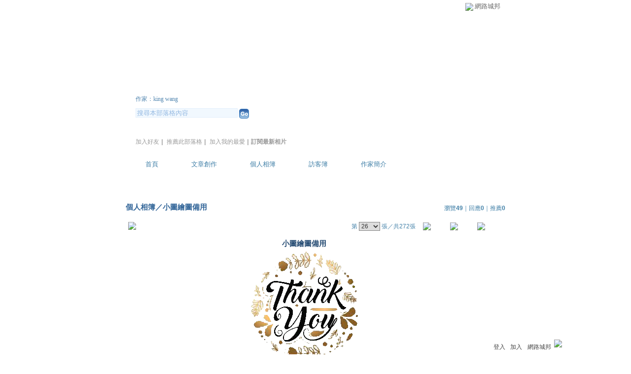

--- FILE ---
content_type: text/html;charset=UTF-8
request_url: https://classic-album.udn.com/king20/photo/26982371?o=odr
body_size: 11788
content:
<html>
<head>
<meta http-equiv="Content-Type" content="text/html; charset=UTF-8">
<meta property="og:image" content="https://g.udn.com.tw/upfiles/B_KI/king20/PSN_PHOTO/371/f_26982371_1.png"/>
<link rel="canonical" href="https://classic-album.udn.com/king20/photo/26982371"/>
<meta property="og:url" content="https://classic-album.udn.com/king20/photo/26982371"/>
<meta property="og:title" content="小圖繪圖備用 -  日出日落須臾間 - udn相簿"/>
<meta http-equiv="imagetoolbar" content="no"><title>小圖繪圖備用 -  日出日落須臾間 - udn相簿</title>
<link rel="stylesheet" href="https://g.udn.com.tw/community/img/css/layout_style123.css" type="text/css">
<link href="https://g.udn.com.tw/community/img/css/blue.css" rel="stylesheet" type="text/css">
<style type="text/css">body {background:fixed url(https://g.udn.com.tw/upfiles/B_KI/king20/PSN_MAIN/f_king20_3.jpg?20200528130912)}</style>
<style type="text/css">
		/* Define the basic CSS used by EditInPlace */
		.eip_mouseover { background-color: #ff9; padding: 3px; }
		.eip_savebutton { background-color: #36f; color: #fff; }
		.eip_cancelbutton { background-color: #000; color: #fff; }
		.eip_saving { background-color: #903; color: #fff; padding: 3px; }
		.eip_empty { color: #afafaf; }
	</style>
<script language="javascript1.2" src="/js/help.js"></script>
<script language="javascript1.2" src="/community/js/dyniframesize.js"></script>
<script type="text/javascript" src="/community/js/prototype.js"></script>
<script type="text/javascript" src="/community/js/EditInPlace_u8.js"></script>
<SCRIPT LANGUAGE=javascript>
<!--
function pushPhoto() {	
	window.location.href = 'https://classic-album.udn.com/photo/push_photo.jsp?uid=king20&f_BOOK_ID=616069&f_PHOTO_ID=26982371&176901=1769016740424';
}
function zoomin() {
	document.getElementById('zoomin').innerHTML = "<a onclick=\"javascript:document.getElementById('photo_img').width = document.getElementById('f_PHOTO_WIDTH').value;\"><img src=\"https://g.udn.com/community/img/photo_all_2007/zoom_in.gif\" width=\"25\" height=\"25\" border=\"0\"></a>";
}

function clickIE4(){
if (event.button==2){
return false;
}
}

function clickNS4(e){
if (document.layers||document.getElementById&&!document.all){
if (e.which==2||e.which==3){
return false;
}
}
}

if (document.layers){
document.captureEvents(Event.MOUSEDOWN);
document.onmousedown=clickNS4;
}
else if (document.all&&!document.getElementById){
document.onmousedown=clickIE4;
}

document.oncontextmenu=new Function("return false")

function disableselect(e){
return false
}

function reEnable(){
return true
}

//if IE4+
document.onselectstart=new Function ("return false")

//if NS6
if (window.sidebar){
document.onmousedown=disableselect
document.onclick=reEnable
}

//-->
</SCRIPT>
<script language="javascript1.2" src="/community/js/album_tynt.js"></script><!-- Begin comScore Tag -->
<script>
  var _comscore = _comscore || [];
  _comscore.push({ c1: "2", c2: "7390954" });
  (function() {
    var s = document.createElement("script"), el = document.getElementsByTagName("script")[0]; s.async = true;
    s.src = (document.location.protocol == "https:" ? "https://sb" : "http://b") + ".scorecardresearch.com/beacon.js";
    el.parentNode.insertBefore(s, el);
  })();
</script>
<noscript>
  <img src="http://b.scorecardresearch.com/p?c1=2&c2=7390954&cv=2.0&cj=1" />
</noscript>
<!-- End comScore Tag -->
<script src="https://p.udn.com.tw/upf/static/common/udn-fingerprint.umd.js?2024112501"></script>
<script>function getCookie(name) {
 var value = "; " + document.cookie;
 var parts = value.split("; " + name + "=");
 if (parts.length == 2) return parts.pop().split(";").shift();
}
var _ga = getCookie('_ga');
var _gaA = _ga.split(".");
var google_id = '';
for (i=2;i<_gaA.length;i++) google_id = google_id+_gaA[i]+'.';
var user_id = getCookie("udnland");
if (typeof user_id === 'undefined') user_id = '';
google_id = google_id.substring(0,google_id.length-1);</script><script>var cat = "[]";
cat = ['blog_album','blog','','',''];
var auth_type = "未登入";
if(user_id != ""){
 auth_type = "已登入_會員";
}
window.dataLayer = window.dataLayer || [];  
dataLayer.push({
 'user_id': user_id,
 'google_id': google_id,
 'cat': cat,
 'content_tag': '',
 'auth_type': auth_type,
 'publication_date': '',
 'content_level':'',
 'ffid': JSON.parse(localStorage.getItem('UDN_FID'))?.FFID,
 'dfid': JSON.parse(localStorage.getItem('UDN_FID'))?.DFID 
});
</script><!-- Data Layer --><!-- Google Tag Manager -->
<script>(function(w,d,s,l,i){w[l]=w[l]||[];w[l].push({'gtm.start':
new Date().getTime(),event:'gtm.js'});var f=d.getElementsByTagName(s)[0],
j=d.createElement(s),dl=l!='dataLayer'?'&l='+l:'';j.async=true;j.src=
'https://www.googletagmanager.com/gtm.js?id='+i+dl;f.parentNode.insertBefore(j,f);
})(window,document,'script','dataLayer','GTM-MZ7WJTV');</script>
<!-- End Google Tag Manager -->
<script>
async function fetchData() {
  try {
    const response = await fetch('/v1/getCK.jsp');
    if (response.ok) {
      return await response.text();
    } else {
      throw new Error('Network response was not ok.');
    }
  } catch (error) {
    console.error('There was a problem with the fetch operation:', error);
  }
}

function analyCookies() {
  let cookies = document.cookie.split(';');
  let cookieList = [];

  for (let i = 0; i < cookies.length; i++) {
    let cookie = cookies[i].trim();
    let [name, value] = cookie.split('=');
    let size = cookie.length;
    cookieList.push({ name, value, size });
  }

  return cookieList;
}

function getTotalCookieSize(cookieList) {
  let totalSize = 0;

  for (let i = 0; i < cookieList.length; i++) {
    totalSize += cookieList[i].size;
  }

  return totalSize;
}

function deleteLargestCookie(cookieList) {
  let largestSize = 0;
  let largestIndex = -1;

  for (let i = 0; i < cookieList.length; i++) {
    if (cookieList[i].size > largestSize) {
      largestSize = cookieList[i].size;
      largestIndex = i;
    }
  }

  if (largestIndex !== -1) {
    document.cookie = cookieList[largestIndex].name + '=; expires=Thu, 01 Jan 1970 00:00:00 UTC; path=/; domain=udn.com;';
  }
}

(async () => {

  let cookieList = analyCookies();
  let totalSize = getTotalCookieSize(cookieList);

  if (totalSize > 7000) {
     await fetchData();   
    deleteLargestCookie(cookieList);
  }
})();

</script>
</head>
<body>
<div id="container">
<script language="JavaScript" type="text/JavaScript">
<!--
function MM_reloadPage(init) {  //reloads the window if Nav4 resized
  if (init==true) with (navigator) {if ((appName=="Netscape")&&(parseInt(appVersion)==4)) {
    document.MM_pgW=innerWidth; document.MM_pgH=innerHeight; onresize=MM_reloadPage; }}
  else if (innerWidth!=document.MM_pgW || innerHeight!=document.MM_pgH) location.reload();
}
MM_reloadPage(true);
//-->
</script>
<script language="JavaScript" type="text/JavaScript">
<!--
function MM_findObj(n, d) { //v4.01
  var p,i,x;  if(!d) d=document; if((p=n.indexOf("?"))>0&&parent.frames.length) {
    d=parent.frames[n.substring(p+1)].document; n=n.substring(0,p);}
  if(!(x=d[n])&&d.all) x=d.all[n]; for (i=0;!x&&i<d.forms.length;i++) x=d.forms[i][n];
  for(i=0;!x&&d.layers&&i<d.layers.length;i++) x=MM_findObj(n,d.layers[i].document);
  if(!x && d.getElementById) x=d.getElementById(n); return x;
}

function MM_showHideLayers() { //v6.0
  var i,p,v,obj,args=MM_showHideLayers.arguments;
  for (i=0; i<(args.length-2); i+=3) if ((obj=MM_findObj(args[i]))!=null) { v=args[i+2];
    if (obj.style) { obj=obj.style; v=(v=='show')?'visible':(v=='hide')?'hidden':v; }
    obj.visibility=v; }
}
//-->
</script>
<script language="JavaScript1.2" src="https://g.udn.com/community/js/js2007/style_display.js"></script>
	<div id="top_bg"></div>
<div id="top"> 
    <table border="0" cellspacing="0" cellpadding="0" id="top_bar">
      <tr> 
        <td width="480"><div id="ad_link"><iframe id="AdFrame" marginwidth="0" marginheight="0" frameborder="0" scrolling="no" src="https://g.udn.com.tw/html/ad_path.htm" width="460" height="25" allowTransparency></iframe></div></td>
        <td><a href="http://udn.com"><img src="https://g.udn.com/community/img/common_all/logo_icon.gif" border="0" align="absmiddle"></a> 
          <span id="common"><a href="http://blog.udn.com" title="原導覽選單已整合至下方置底工具列，歡迎多加使用！">網路城邦</a></span></span></td>
      </tr>
    </table>
</div><div id="header">
    <div id="header_name"><a href="https://classic-blog.udn.com/king20"> 日出日落須臾間</a>　（<a href="http://blog.udn.com/king20">新版</a>）</div>
    <div id="header_menus_line"></div>
    <div id="header_menus">
      <ul>
        
      <li id="home"><a href="https://classic-blog.udn.com/king20">首頁</a></li>
        <li id="article"><a href="https://classic-blog.udn.com/king20/article">文章創作</a></li>
        <li id="photo"><a href="https://classic-album.udn.com/king20">個人相簿</a></li>
        <!--<li id="link"><a href="/blog/link/index.jsp?uid=king20">推薦連結</a></li>-->
        <li id="gbook"><a href="https://classic-blog.udn.com/king20/guestbook">訪客簿</a></li>
        <li id="profile"><a href="https://classic-blog.udn.com/king20/detail">作家簡介</a></li>
      </ul>      
      </div>
    
  <div id="header_items"><a href="javascript:window.location.href='https://classic-blog.udn.com/friend/post.jsp?addid=king20&url='+window.location.href">加入好友</a><a href="javascript:;" onClick="h('11903')"><img style="display:none" src="https://g.udn.com/community/img/common_all/help.gif" hspace="3" align="absmiddle" border="0"></a>｜ 
    <a href="javascript:window.location.href='https://classic-blog.udn.com/push_psn.jsp?uid=king20&176901=1769016740425&url='+window.location.href">推薦此部落格</a><a href="javascript:;" onClick="h('10914')"><img style="display:none" src="https://g.udn.com/community/img/common_all/help.gif" hspace="3" align="absmiddle" border="0"></a>｜ 
    <a href="javascript:window.location.href='https://classic-blog.udn.com/favor/post.jsp?addid=king20&url='+window.location.href">加入我的最愛</a><a href="javascript:;" onClick="h('11301')"><img style="display:none" src="https://g.udn.com/community/img/common_all/help.gif" hspace="3" align="absmiddle" border="0"></a>｜<a href="https://classic-blog.udn.com/blog/order_photo.jsp?uid=king20&f_CODE=1769016740425"><b>訂閱最新相片</b></a><a href="javascript:;" onClick="h('11501')"><img style="display:none" src="https://g.udn.com/community/img/common_all/help.gif" hspace="3" align="absmiddle" border="0"></a></div>
    <div id="header_logo"><img src="https://g.udn.com/community/img/user_all/icon_home.gif"></div>
    <div id="header_top">
      <table width="100%" height="2" border="0" cellpadding="0" cellspacing="0">
        <tr>
          <td></td>
        </tr>
      </table>
    </div>
    <div id="header_url">
    <a href="https://classic-blog.udn.com/king20/detail">作家：king wang</a>
    </div>
    <div id="header_search">
      <form name="formsh" method="post" action="https://city.udn.com/search/search.jsp">
        <input name="Keywords" type="text" class="inputbox" id="kwd" onBlur="if(this.value=='') if(this.style.backgroundColor='#FFFFFF')this.value='搜尋本部落格內容'" onMouseDown="if(this.value.indexOf('搜尋本部落格內容')!=-1) if(this.style.backgroundColor='#FFFCE5')this.value=''" value="搜尋本部落格內容" onMouseOut="this.blur()" size="24">
        <INPUT TYPE=HIDDEN NAME="uid" VALUE="king20">
        <INPUT TYPE=HIDDEN NAME="blog" VALUE=" 日出日落須臾間">
        <input name="dtime" type="hidden" value="all">
        <input name="select" type="hidden" value="12"><a href="javascript:document.formsh.submit();" class="nav"><img src="/community/img/common_blue/header_go.gif" align="absmiddle" border="0"></a>
      </form>
    </div>
    <!-- end header_search -->
  </div><div align="center">
<!-- main start -->
	<div id="main">
    <!-- Google Adsense 廣告 start -->
    <!-- Google Adsense 廣告 end --> 		
		<div id="content">
<table width="760" border="0" cellspacing="0" cellpadding="0">
<tr>
<td width="15" rowspan="2"></td>
<td align="center" valign="top">
<!-- 標題 start -->
<table width="770" border="0" cellpadding="0" cellspacing="0" class="font-size15">
<tr valign="bottom">
                  <td class="main-topic">
                    <a href="https://classic-album.udn.com/king20" class="main-topic">個人相簿</a>／<a href="https://classic-album.udn.com/king20/616069?f_ORDER_BY=odr" class="main-topic">小圖繪圖備用</a></td>
<td align="right" class="font-size12">
<span class="main-text">瀏覽<strong>49</strong>｜回應<strong>0</strong>｜推薦<strong>0</strong></span></td>
</tr>
<tr>
<td height="5" colspan="2"></td>
</tr>
</table>
<!-- 標題 end -->
<!-- 換頁 start -->
<table width="770"  border="0" cellpadding="4" cellspacing="1" class="font-size12">
<tr>
<td height="5" colspan="2"></td>
</tr>
<tr class="main-text">
<a name="photoanc"></a>
<td><a href="https://classic-album.udn.com/photo/play.jsp?uid=king20&f_BOOK_ID=616069&o=odr" class="nav"><img src="https://g.udn.com/community/img/photo_all_2007/player_play.gif" alt="自動播放" border="0" align="absmiddle"></a></td>
<td align="right">第
<select name="select" class="inputs" onChange="window.location.href=(this.options[this.selectedIndex].value)">
<option value="https://classic-album.udn.com/king20/photo/27040318?o=odr#photoanc">1</option>
<option value="https://classic-album.udn.com/king20/photo/26982360?o=odr#photoanc">2</option>
<option value="https://classic-album.udn.com/king20/photo/26982344?o=odr#photoanc">3</option>
<option value="https://classic-album.udn.com/king20/photo/26982343?o=odr#photoanc">4</option>
<option value="https://classic-album.udn.com/king20/photo/26982352?o=odr#photoanc">5</option>
<option value="https://classic-album.udn.com/king20/photo/26982351?o=odr#photoanc">6</option>
<option value="https://classic-album.udn.com/king20/photo/26982349?o=odr#photoanc">7</option>
<option value="https://classic-album.udn.com/king20/photo/26982348?o=odr#photoanc">8</option>
<option value="https://classic-album.udn.com/king20/photo/26982346?o=odr#photoanc">9</option>
<option value="https://classic-album.udn.com/king20/photo/26982345?o=odr#photoanc">10</option>
<option value="https://classic-album.udn.com/king20/photo/26982358?o=odr#photoanc">11</option>
<option value="https://classic-album.udn.com/king20/photo/26982357?o=odr#photoanc">12</option>
<option value="https://classic-album.udn.com/king20/photo/26982355?o=odr#photoanc">13</option>
<option value="https://classic-album.udn.com/king20/photo/26982353?o=odr#photoanc">14</option>
<option value="https://classic-album.udn.com/king20/photo/26895473?o=odr#photoanc">15</option>
<option value="https://classic-album.udn.com/king20/photo/26792253?o=odr#photoanc">16</option>
<option value="https://classic-album.udn.com/king20/photo/26982361?o=odr#photoanc">17</option>
<option value="https://classic-album.udn.com/king20/photo/26982362?o=odr#photoanc">18</option>
<option value="https://classic-album.udn.com/king20/photo/27040317?o=odr#photoanc">19</option>
<option value="https://classic-album.udn.com/king20/photo/26982378?o=odr#photoanc">20</option>
<option value="https://classic-album.udn.com/king20/photo/26982376?o=odr#photoanc">21</option>
<option value="https://classic-album.udn.com/king20/photo/26982375?o=odr#photoanc">22</option>
<option value="https://classic-album.udn.com/king20/photo/26982374?o=odr#photoanc">23</option>
<option value="https://classic-album.udn.com/king20/photo/26982373?o=odr#photoanc">24</option>
<option value="https://classic-album.udn.com/king20/photo/26982372?o=odr#photoanc">25</option>
<option value="https://classic-album.udn.com/king20/photo/26982371?o=odr#photoanc" selected>26</option>
<option value="https://classic-album.udn.com/king20/photo/26982370?o=odr#photoanc">27</option>
<option value="https://classic-album.udn.com/king20/photo/26982369?o=odr#photoanc">28</option>
<option value="https://classic-album.udn.com/king20/photo/26982368?o=odr#photoanc">29</option>
<option value="https://classic-album.udn.com/king20/photo/26982367?o=odr#photoanc">30</option>
<option value="https://classic-album.udn.com/king20/photo/26982366?o=odr#photoanc">31</option>
<option value="https://classic-album.udn.com/king20/photo/26982365?o=odr#photoanc">32</option>
<option value="https://classic-album.udn.com/king20/photo/26982363?o=odr#photoanc">33</option>
<option value="https://classic-album.udn.com/king20/photo/26792252?o=odr#photoanc">34</option>
<option value="https://classic-album.udn.com/king20/photo/26792251?o=odr#photoanc">35</option>
<option value="https://classic-album.udn.com/king20/photo/26690568?o=odr#photoanc">36</option>
<option value="https://classic-album.udn.com/king20/photo/26690567?o=odr#photoanc">37</option>
<option value="https://classic-album.udn.com/king20/photo/26677881?o=odr#photoanc">38</option>
<option value="https://classic-album.udn.com/king20/photo/26677874?o=odr#photoanc">39</option>
<option value="https://classic-album.udn.com/king20/photo/26677873?o=odr#photoanc">40</option>
<option value="https://classic-album.udn.com/king20/photo/26677872?o=odr#photoanc">41</option>
<option value="https://classic-album.udn.com/king20/photo/26677870?o=odr#photoanc">42</option>
<option value="https://classic-album.udn.com/king20/photo/26677869?o=odr#photoanc">43</option>
<option value="https://classic-album.udn.com/king20/photo/26677868?o=odr#photoanc">44</option>
<option value="https://classic-album.udn.com/king20/photo/26648260?o=odr#photoanc">45</option>
<option value="https://classic-album.udn.com/king20/photo/26648255?o=odr#photoanc">46</option>
<option value="https://classic-album.udn.com/king20/photo/26571272?o=odr#photoanc">47</option>
<option value="https://classic-album.udn.com/king20/photo/26929874?o=odr#photoanc">48</option>
<option value="https://classic-album.udn.com/king20/photo/26929870?o=odr#photoanc">49</option>
<option value="https://classic-album.udn.com/king20/photo/26929868?o=odr#photoanc">50</option>
<option value="https://classic-album.udn.com/king20/photo/26690569?o=odr#photoanc">51</option>
<option value="https://classic-album.udn.com/king20/photo/26693081?o=odr#photoanc">52</option>
<option value="https://classic-album.udn.com/king20/photo/26792250?o=odr#photoanc">53</option>
<option value="https://classic-album.udn.com/king20/photo/26792249?o=odr#photoanc">54</option>
<option value="https://classic-album.udn.com/king20/photo/26792247?o=odr#photoanc">55</option>
<option value="https://classic-album.udn.com/king20/photo/26792246?o=odr#photoanc">56</option>
<option value="https://classic-album.udn.com/king20/photo/26792244?o=odr#photoanc">57</option>
<option value="https://classic-album.udn.com/king20/photo/26792243?o=odr#photoanc">58</option>
<option value="https://classic-album.udn.com/king20/photo/26792242?o=odr#photoanc">59</option>
<option value="https://classic-album.udn.com/king20/photo/26720195?o=odr#photoanc">60</option>
<option value="https://classic-album.udn.com/king20/photo/26720193?o=odr#photoanc">61</option>
<option value="https://classic-album.udn.com/king20/photo/26720191?o=odr#photoanc">62</option>
<option value="https://classic-album.udn.com/king20/photo/26693087?o=odr#photoanc">63</option>
<option value="https://classic-album.udn.com/king20/photo/26693086?o=odr#photoanc">64</option>
<option value="https://classic-album.udn.com/king20/photo/26693084?o=odr#photoanc">65</option>
<option value="https://classic-album.udn.com/king20/photo/26693083?o=odr#photoanc">66</option>
<option value="https://classic-album.udn.com/king20/photo/26693082?o=odr#photoanc">67</option>
<option value="https://classic-album.udn.com/king20/photo/26929851?o=odr#photoanc">68</option>
<option value="https://classic-album.udn.com/king20/photo/29282063?o=odr#photoanc">69</option>
<option value="https://classic-album.udn.com/king20/photo/29109209?o=odr#photoanc">70</option>
<option value="https://classic-album.udn.com/king20/photo/29109208?o=odr#photoanc">71</option>
<option value="https://classic-album.udn.com/king20/photo/29109207?o=odr#photoanc">72</option>
<option value="https://classic-album.udn.com/king20/photo/29109206?o=odr#photoanc">73</option>
<option value="https://classic-album.udn.com/king20/photo/29109205?o=odr#photoanc">74</option>
<option value="https://classic-album.udn.com/king20/photo/29109195?o=odr#photoanc">75</option>
<option value="https://classic-album.udn.com/king20/photo/29011287?o=odr#photoanc">76</option>
<option value="https://classic-album.udn.com/king20/photo/29011286?o=odr#photoanc">77</option>
<option value="https://classic-album.udn.com/king20/photo/29011285?o=odr#photoanc">78</option>
<option value="https://classic-album.udn.com/king20/photo/29011284?o=odr#photoanc">79</option>
<option value="https://classic-album.udn.com/king20/photo/29011283?o=odr#photoanc">80</option>
<option value="https://classic-album.udn.com/king20/photo/29011282?o=odr#photoanc">81</option>
<option value="https://classic-album.udn.com/king20/photo/29011281?o=odr#photoanc">82</option>
<option value="https://classic-album.udn.com/king20/photo/29011280?o=odr#photoanc">83</option>
<option value="https://classic-album.udn.com/king20/photo/29011279?o=odr#photoanc">84</option>
<option value="https://classic-album.udn.com/king20/photo/29109210?o=odr#photoanc">85</option>
<option value="https://classic-album.udn.com/king20/photo/29109192?o=odr#photoanc">86</option>
<option value="https://classic-album.udn.com/king20/photo/29281986?o=odr#photoanc">87</option>
<option value="https://classic-album.udn.com/king20/photo/29281985?o=odr#photoanc">88</option>
<option value="https://classic-album.udn.com/king20/photo/29281984?o=odr#photoanc">89</option>
<option value="https://classic-album.udn.com/king20/photo/29281982?o=odr#photoanc">90</option>
<option value="https://classic-album.udn.com/king20/photo/29281981?o=odr#photoanc">91</option>
<option value="https://classic-album.udn.com/king20/photo/29281980?o=odr#photoanc">92</option>
<option value="https://classic-album.udn.com/king20/photo/29281979?o=odr#photoanc">93</option>
<option value="https://classic-album.udn.com/king20/photo/29109204?o=odr#photoanc">94</option>
<option value="https://classic-album.udn.com/king20/photo/29109202?o=odr#photoanc">95</option>
<option value="https://classic-album.udn.com/king20/photo/29109200?o=odr#photoanc">96</option>
<option value="https://classic-album.udn.com/king20/photo/29109194?o=odr#photoanc">97</option>
<option value="https://classic-album.udn.com/king20/photo/29109198?o=odr#photoanc">98</option>
<option value="https://classic-album.udn.com/king20/photo/29109193?o=odr#photoanc">99</option>
<option value="https://classic-album.udn.com/king20/photo/29109197?o=odr#photoanc">100</option>
<option value="https://classic-album.udn.com/king20/photo/29109196?o=odr#photoanc">101</option>
<option value="https://classic-album.udn.com/king20/photo/29011278?o=odr#photoanc">102</option>
<option value="https://classic-album.udn.com/king20/photo/27211884?o=odr#photoanc">103</option>
<option value="https://classic-album.udn.com/king20/photo/27130531?o=odr#photoanc">104</option>
<option value="https://classic-album.udn.com/king20/photo/27130530?o=odr#photoanc">105</option>
<option value="https://classic-album.udn.com/king20/photo/27130529?o=odr#photoanc">106</option>
<option value="https://classic-album.udn.com/king20/photo/27130528?o=odr#photoanc">107</option>
<option value="https://classic-album.udn.com/king20/photo/27130527?o=odr#photoanc">108</option>
<option value="https://classic-album.udn.com/king20/photo/27130526?o=odr#photoanc">109</option>
<option value="https://classic-album.udn.com/king20/photo/27130525?o=odr#photoanc">110</option>
<option value="https://classic-album.udn.com/king20/photo/27130524?o=odr#photoanc">111</option>
<option value="https://classic-album.udn.com/king20/photo/27130523?o=odr#photoanc">112</option>
<option value="https://classic-album.udn.com/king20/photo/27130522?o=odr#photoanc">113</option>
<option value="https://classic-album.udn.com/king20/photo/27130521?o=odr#photoanc">114</option>
<option value="https://classic-album.udn.com/king20/photo/27130520?o=odr#photoanc">115</option>
<option value="https://classic-album.udn.com/king20/photo/27040322?o=odr#photoanc">116</option>
<option value="https://classic-album.udn.com/king20/photo/27040321?o=odr#photoanc">117</option>
<option value="https://classic-album.udn.com/king20/photo/27040320?o=odr#photoanc">118</option>
<option value="https://classic-album.udn.com/king20/photo/27200115?o=odr#photoanc">119</option>
<option value="https://classic-album.udn.com/king20/photo/27200116?o=odr#photoanc">120</option>
<option value="https://classic-album.udn.com/king20/photo/27201427?o=odr#photoanc">121</option>
<option value="https://classic-album.udn.com/king20/photo/27200892?o=odr#photoanc">122</option>
<option value="https://classic-album.udn.com/king20/photo/27200891?o=odr#photoanc">123</option>
<option value="https://classic-album.udn.com/king20/photo/27200890?o=odr#photoanc">124</option>
<option value="https://classic-album.udn.com/king20/photo/27200889?o=odr#photoanc">125</option>
<option value="https://classic-album.udn.com/king20/photo/27200888?o=odr#photoanc">126</option>
<option value="https://classic-album.udn.com/king20/photo/27200887?o=odr#photoanc">127</option>
<option value="https://classic-album.udn.com/king20/photo/27200124?o=odr#photoanc">128</option>
<option value="https://classic-album.udn.com/king20/photo/27200123?o=odr#photoanc">129</option>
<option value="https://classic-album.udn.com/king20/photo/27200122?o=odr#photoanc">130</option>
<option value="https://classic-album.udn.com/king20/photo/27200121?o=odr#photoanc">131</option>
<option value="https://classic-album.udn.com/king20/photo/27200120?o=odr#photoanc">132</option>
<option value="https://classic-album.udn.com/king20/photo/27200119?o=odr#photoanc">133</option>
<option value="https://classic-album.udn.com/king20/photo/27200118?o=odr#photoanc">134</option>
<option value="https://classic-album.udn.com/king20/photo/27200117?o=odr#photoanc">135</option>
<option value="https://classic-album.udn.com/king20/photo/27040319?o=odr#photoanc">136</option>
<option value="https://classic-album.udn.com/king20/photo/25443971?o=odr#photoanc">137</option>
<option value="https://classic-album.udn.com/king20/photo/25347997?o=odr#photoanc">138</option>
<option value="https://classic-album.udn.com/king20/photo/25347994?o=odr#photoanc">139</option>
<option value="https://classic-album.udn.com/king20/photo/25347988?o=odr#photoanc">140</option>
<option value="https://classic-album.udn.com/king20/photo/25336032?o=odr#photoanc">141</option>
<option value="https://classic-album.udn.com/king20/photo/25336029?o=odr#photoanc">142</option>
<option value="https://classic-album.udn.com/king20/photo/25336027?o=odr#photoanc">143</option>
<option value="https://classic-album.udn.com/king20/photo/25322276?o=odr#photoanc">144</option>
<option value="https://classic-album.udn.com/king20/photo/25318460?o=odr#photoanc">145</option>
<option value="https://classic-album.udn.com/king20/photo/25318458?o=odr#photoanc">146</option>
<option value="https://classic-album.udn.com/king20/photo/25318456?o=odr#photoanc">147</option>
<option value="https://classic-album.udn.com/king20/photo/25315901?o=odr#photoanc">148</option>
<option value="https://classic-album.udn.com/king20/photo/25351844?o=odr#photoanc">149</option>
<option value="https://classic-album.udn.com/king20/photo/25309850?o=odr#photoanc">150</option>
<option value="https://classic-album.udn.com/king20/photo/25437669?o=odr#photoanc">151</option>
<option value="https://classic-album.udn.com/king20/photo/25437672?o=odr#photoanc">152</option>
<option value="https://classic-album.udn.com/king20/photo/25443967?o=odr#photoanc">153</option>
<option value="https://classic-album.udn.com/king20/photo/25443966?o=odr#photoanc">154</option>
<option value="https://classic-album.udn.com/king20/photo/25443963?o=odr#photoanc">155</option>
<option value="https://classic-album.udn.com/king20/photo/25443962?o=odr#photoanc">156</option>
<option value="https://classic-album.udn.com/king20/photo/25443959?o=odr#photoanc">157</option>
<option value="https://classic-album.udn.com/king20/photo/25443955?o=odr#photoanc">158</option>
<option value="https://classic-album.udn.com/king20/photo/25437734?o=odr#photoanc">159</option>
<option value="https://classic-album.udn.com/king20/photo/25437731?o=odr#photoanc">160</option>
<option value="https://classic-album.udn.com/king20/photo/25437730?o=odr#photoanc">161</option>
<option value="https://classic-album.udn.com/king20/photo/25437728?o=odr#photoanc">162</option>
<option value="https://classic-album.udn.com/king20/photo/25437727?o=odr#photoanc">163</option>
<option value="https://classic-album.udn.com/king20/photo/25437723?o=odr#photoanc">164</option>
<option value="https://classic-album.udn.com/king20/photo/25437673?o=odr#photoanc">165</option>
<option value="https://classic-album.udn.com/king20/photo/25339625?o=odr#photoanc">166</option>
<option value="https://classic-album.udn.com/king20/photo/25225237?o=odr#photoanc">167</option>
<option value="https://classic-album.udn.com/king20/photo/25061661?o=odr#photoanc">168</option>
<option value="https://classic-album.udn.com/king20/photo/25061311?o=odr#photoanc">169</option>
<option value="https://classic-album.udn.com/king20/photo/25057894?o=odr#photoanc">170</option>
<option value="https://classic-album.udn.com/king20/photo/25189821?o=odr#photoanc">171</option>
<option value="https://classic-album.udn.com/king20/photo/25049902?o=odr#photoanc">172</option>
<option value="https://classic-album.udn.com/king20/photo/25267898?o=odr#photoanc">173</option>
<option value="https://classic-album.udn.com/king20/photo/25287398?o=odr#photoanc">174</option>
<option value="https://classic-album.udn.com/king20/photo/25189822?o=odr#photoanc">175</option>
<option value="https://classic-album.udn.com/king20/photo/25036181?o=odr#photoanc">176</option>
<option value="https://classic-album.udn.com/king20/photo/25376226?o=odr#photoanc">177</option>
<option value="https://classic-album.udn.com/king20/photo/12441222?o=odr#photoanc">178</option>
<option value="https://classic-album.udn.com/king20/photo/5421672?o=odr#photoanc">179</option>
<option value="https://classic-album.udn.com/king20/photo/5450152?o=odr#photoanc">180</option>
<option value="https://classic-album.udn.com/king20/photo/25061983?o=odr#photoanc">181</option>
<option value="https://classic-album.udn.com/king20/photo/25086871?o=odr#photoanc">182</option>
<option value="https://classic-album.udn.com/king20/photo/25267901?o=odr#photoanc">183</option>
<option value="https://classic-album.udn.com/king20/photo/25267899?o=odr#photoanc">184</option>
<option value="https://classic-album.udn.com/king20/photo/25371656?o=odr#photoanc">185</option>
<option value="https://classic-album.udn.com/king20/photo/25287406?o=odr#photoanc">186</option>
<option value="https://classic-album.udn.com/king20/photo/25264623?o=odr#photoanc">187</option>
<option value="https://classic-album.udn.com/king20/photo/25232825?o=odr#photoanc">188</option>
<option value="https://classic-album.udn.com/king20/photo/25137569?o=odr#photoanc">189</option>
<option value="https://classic-album.udn.com/king20/photo/25122522?o=odr#photoanc">190</option>
<option value="https://classic-album.udn.com/king20/photo/25201422?o=odr#photoanc">191</option>
<option value="https://classic-album.udn.com/king20/photo/25103064?o=odr#photoanc">192</option>
<option value="https://classic-album.udn.com/king20/photo/25103062?o=odr#photoanc">193</option>
<option value="https://classic-album.udn.com/king20/photo/25352987?o=odr#photoanc">194</option>
<option value="https://classic-album.udn.com/king20/photo/25086872?o=odr#photoanc">195</option>
<option value="https://classic-album.udn.com/king20/photo/25437735?o=odr#photoanc">196</option>
<option value="https://classic-album.udn.com/king20/photo/26929850?o=odr#photoanc">197</option>
<option value="https://classic-album.udn.com/king20/photo/26929846?o=odr#photoanc">198</option>
<option value="https://classic-album.udn.com/king20/photo/26929872?o=odr#photoanc">199</option>
<option value="https://classic-album.udn.com/king20/photo/26929871?o=odr#photoanc">200</option>
<option value="https://classic-album.udn.com/king20/photo/26177456?o=odr#photoanc">201</option>
<option value="https://classic-album.udn.com/king20/photo/26174225?o=odr#photoanc">202</option>
<option value="https://classic-album.udn.com/king20/photo/26164486?o=odr#photoanc">203</option>
<option value="https://classic-album.udn.com/king20/photo/26158884?o=odr#photoanc">204</option>
<option value="https://classic-album.udn.com/king20/photo/26139403?o=odr#photoanc">205</option>
<option value="https://classic-album.udn.com/king20/photo/26132158?o=odr#photoanc">206</option>
<option value="https://classic-album.udn.com/king20/photo/26104485?o=odr#photoanc">207</option>
<option value="https://classic-album.udn.com/king20/photo/26104484?o=odr#photoanc">208</option>
<option value="https://classic-album.udn.com/king20/photo/26057091?o=odr#photoanc">209</option>
<option value="https://classic-album.udn.com/king20/photo/26057023?o=odr#photoanc">210</option>
<option value="https://classic-album.udn.com/king20/photo/26929847?o=odr#photoanc">211</option>
<option value="https://classic-album.udn.com/king20/photo/26929848?o=odr#photoanc">212</option>
<option value="https://classic-album.udn.com/king20/photo/26929849?o=odr#photoanc">213</option>
<option value="https://classic-album.udn.com/king20/photo/26929864?o=odr#photoanc">214</option>
<option value="https://classic-album.udn.com/king20/photo/26929867?o=odr#photoanc">215</option>
<option value="https://classic-album.udn.com/king20/photo/26929865?o=odr#photoanc">216</option>
<option value="https://classic-album.udn.com/king20/photo/26929866?o=odr#photoanc">217</option>
<option value="https://classic-album.udn.com/king20/photo/26929863?o=odr#photoanc">218</option>
<option value="https://classic-album.udn.com/king20/photo/26929859?o=odr#photoanc">219</option>
<option value="https://classic-album.udn.com/king20/photo/26929857?o=odr#photoanc">220</option>
<option value="https://classic-album.udn.com/king20/photo/26929861?o=odr#photoanc">221</option>
<option value="https://classic-album.udn.com/king20/photo/26929860?o=odr#photoanc">222</option>
<option value="https://classic-album.udn.com/king20/photo/26929855?o=odr#photoanc">223</option>
<option value="https://classic-album.udn.com/king20/photo/26929852?o=odr#photoanc">224</option>
<option value="https://classic-album.udn.com/king20/photo/26929854?o=odr#photoanc">225</option>
<option value="https://classic-album.udn.com/king20/photo/26041749?o=odr#photoanc">226</option>
<option value="https://classic-album.udn.com/king20/photo/26007250?o=odr#photoanc">227</option>
<option value="https://classic-album.udn.com/king20/photo/25447696?o=odr#photoanc">228</option>
<option value="https://classic-album.udn.com/king20/photo/25530177?o=odr#photoanc">229</option>
<option value="https://classic-album.udn.com/king20/photo/25527779?o=odr#photoanc">230</option>
<option value="https://classic-album.udn.com/king20/photo/25455826?o=odr#photoanc">231</option>
<option value="https://classic-album.udn.com/king20/photo/25455825?o=odr#photoanc">232</option>
<option value="https://classic-album.udn.com/king20/photo/25455824?o=odr#photoanc">233</option>
<option value="https://classic-album.udn.com/king20/photo/25455823?o=odr#photoanc">234</option>
<option value="https://classic-album.udn.com/king20/photo/25453882?o=odr#photoanc">235</option>
<option value="https://classic-album.udn.com/king20/photo/25453887?o=odr#photoanc">236</option>
<option value="https://classic-album.udn.com/king20/photo/25453886?o=odr#photoanc">237</option>
<option value="https://classic-album.udn.com/king20/photo/25453885?o=odr#photoanc">238</option>
<option value="https://classic-album.udn.com/king20/photo/25453883?o=odr#photoanc">239</option>
<option value="https://classic-album.udn.com/king20/photo/25453881?o=odr#photoanc">240</option>
<option value="https://classic-album.udn.com/king20/photo/25572655?o=odr#photoanc">241</option>
<option value="https://classic-album.udn.com/king20/photo/25731336?o=odr#photoanc">242</option>
<option value="https://classic-album.udn.com/king20/photo/25739390?o=odr#photoanc">243</option>
<option value="https://classic-album.udn.com/king20/photo/25963476?o=odr#photoanc">244</option>
<option value="https://classic-album.udn.com/king20/photo/25963475?o=odr#photoanc">245</option>
<option value="https://classic-album.udn.com/king20/photo/25939868?o=odr#photoanc">246</option>
<option value="https://classic-album.udn.com/king20/photo/25939790?o=odr#photoanc">247</option>
<option value="https://classic-album.udn.com/king20/photo/25939789?o=odr#photoanc">248</option>
<option value="https://classic-album.udn.com/king20/photo/25939755?o=odr#photoanc">249</option>
<option value="https://classic-album.udn.com/king20/photo/25871261?o=odr#photoanc">250</option>
<option value="https://classic-album.udn.com/king20/photo/25963477?o=odr#photoanc">251</option>
<option value="https://classic-album.udn.com/king20/photo/25784531?o=odr#photoanc">252</option>
<option value="https://classic-album.udn.com/king20/photo/25788803?o=odr#photoanc">253</option>
<option value="https://classic-album.udn.com/king20/photo/25788807?o=odr#photoanc">254</option>
<option value="https://classic-album.udn.com/king20/photo/25815492?o=odr#photoanc">255</option>
<option value="https://classic-album.udn.com/king20/photo/25870756?o=odr#photoanc">256</option>
<option value="https://classic-album.udn.com/king20/photo/4727941?o=odr#photoanc">257</option>
<option value="https://classic-album.udn.com/king20/photo/4727939?o=odr#photoanc">258</option>
<option value="https://classic-album.udn.com/king20/photo/4727938?o=odr#photoanc">259</option>
<option value="https://classic-album.udn.com/king20/photo/4727937?o=odr#photoanc">260</option>
<option value="https://classic-album.udn.com/king20/photo/4727921?o=odr#photoanc">261</option>
<option value="https://classic-album.udn.com/king20/photo/4727920?o=odr#photoanc">262</option>
<option value="https://classic-album.udn.com/king20/photo/4727919?o=odr#photoanc">263</option>
<option value="https://classic-album.udn.com/king20/photo/4727918?o=odr#photoanc">264</option>
<option value="https://classic-album.udn.com/king20/photo/4727917?o=odr#photoanc">265</option>
<option value="https://classic-album.udn.com/king20/photo/4727883?o=odr#photoanc">266</option>
<option value="https://classic-album.udn.com/king20/photo/4727882?o=odr#photoanc">267</option>
<option value="https://classic-album.udn.com/king20/photo/4727881?o=odr#photoanc">268</option>
<option value="https://classic-album.udn.com/king20/photo/4727880?o=odr#photoanc">269</option>
<option value="https://classic-album.udn.com/king20/photo/4727879?o=odr#photoanc">270</option>
<option value="https://classic-album.udn.com/king20/photo/4727869?o=odr#photoanc">271</option>
<option value="https://classic-album.udn.com/king20/photo/4727868?o=odr#photoanc">272</option>
</select>
                    張／共272張　 
                    <a href="https://classic-album.udn.com/king20/photo/26982372?o=odr#photoanc" class="nav"> 
                    <img src="https://g.udn.com/community/img/common_blue/page_pre.gif" alt="上一張" border="0" align="absmiddle"> 
                    </a> 
                    <a href="https://classic-album.udn.com/king20/616069" class="nav"><img src="https://g.udn.com/community/img/common_blue/page_list.gif" alt="回相簿" border="0" align="absmiddle"></a> 
                    <a href="https://classic-album.udn.com/king20/photo/26982370?o=odr#photoanc" class="nav"> 
                    <img src="https://g.udn.com/community/img/common_blue/page_next.gif" alt="下一張" border="0" align="absmiddle"> 
                    </a> 
                    </td>
</tr>
<tr>
<td height="5" colspan="2"></td>
</tr>
</table>
<!-- 換頁 end-->
<!-- 本文 start -->
<table width="730" border="0" cellspacing="0" cellpadding="0" class="font-size15">
<tr> 
  <td align="center" class="main-title" width="727"><strong>小圖繪圖備用</strong></td>
  <td align="center" class="main-title" width="50"><span id="zoomin"></span></td>
</tr>
<tr>
<td height="5"></td>
</tr>
<tr>
<td align="center"><a href="https://classic-album.udn.com/king20/photo/26982370?o=odr#photoanc" class="nav"><img id="photo_img" src="https://g.udn.com.tw/upfiles/B_KI/king20/PSN_PHOTO/371/f_26982371_1.png" border="0" onload="javascript:if(this.width>770) {zoomin();document.getElementById('f_PHOTO_WIDTH').value=this.width;this.width=770}"></a><input type=hidden name="f_PHOTO_WIDTH" id="f_PHOTO_WIDTH" value=""><input type=hidden name="f_PHOTO_FILE" id="f_PHOTO_FILE" value="https://g.udn.com.tw/upfiles/B_KI/king20/PSN_PHOTO/371/f_26982371_1.png"></td>
</tr>
<tr>
<td height="10"></td>
</tr>
</table>
<!-- 本文 end-->
<!-- 簡介 start -->
      <table width="770" border="0" cellpadding="0" cellspacing="0" class="font-size13">
        <tr> 
          <td width="5" height="5" valign="top"><img src="/community/img/common_blue/corner_b01.gif"></td>
          <td class="panel-bg" colspan="2"></td>
          <td width="5" height="5" align="right" valign="top"><img src="/community/img/common_blue/corner_b02.gif"></td>
        </tr>
        <tr class="panel-bg"> 
          <td rowspan="3"></td>
          <td class="panel-text">▲ 2022/07/31 15:44</td>
          <td class="panel-text" align="right"> 
          (<a href="https://classic-album.udn.com/photo_category.jsp?mid=pz" class="panel-text">不分類</a>｜<a href="https://classic-album.udn.com/photo_category.jsp?mid=pz&sid=pz1" class="panel-text">不分類</a>)
          </td>
          <td rowspan="3"></td>
        </tr>
        <tr class="panel-bg"> 
          <td height="5" colspan="2"></td>
        </tr>
        <tr class="panel-bg"> 
          <td class="panel-text" colspan="2"></td>
        </tr>
        <tr> 
          <td width="5" height="5" valign="bottom"><img src="/community/img/common_blue/corner_b03.gif"></td>
          <td class="panel-bg" colspan="2"></td>
          <td width="5" height="5" align="right" valign="bottom"><img src="/community/img/common_blue/corner_b04.gif"></td>
        </tr>
      </table>
<!-- 簡介 end -->
<!-- Google Adsense 廣告 start-->
<!-- Google Adsense 廣告 end-->
<!-- 功能列 start -->
<table width="770" border="0" cellpadding="0" cellspacing="0">
<tr>
<td height="10"></td>
</tr>
<tr>
<td align="right">
<a href="https://classic-album.udn.com/photo/reply.jsp?uid=king20&f_PHOTO_ID=26982371" class="nav"><img src="https://g.udn.com/community/img/common_all_2007/func_reply.gif" hspace="5" border="0" align="absmiddle" alt="回應"></a>
<a href="javascript:pushPhoto();" class="nav"><img src="https://g.udn.com/community/img/common_all_2007/func_photopromote.gif" hspace="5" border="0" align="absmiddle"></a>
</td>
</tr>
<tr>
<td height="5"></td>
</tr>
</table>
<!-- 功能列 end -->
<!-- 換頁 start -->
<table width="770"  border="0" cellpadding="4" cellspacing="1" class="font-size12">
<tr>
<td height="5" colspan="2"></td>
</tr>
<tr class="main-text">
<td><!--<a href="####" class="nav"><img src="/community/img/common_blue/player_play.gif" alt="自動播放" border="0" align="absmiddle"></a>--></td>
<td align="right">第
<select name="select" class="inputs" onChange="window.location.href=(this.options[this.selectedIndex].value)">
<option value="https://classic-album.udn.com/king20/photo/27040318?o=odr#photoanc">1</option>
<option value="https://classic-album.udn.com/king20/photo/26982360?o=odr#photoanc">2</option>
<option value="https://classic-album.udn.com/king20/photo/26982344?o=odr#photoanc">3</option>
<option value="https://classic-album.udn.com/king20/photo/26982343?o=odr#photoanc">4</option>
<option value="https://classic-album.udn.com/king20/photo/26982352?o=odr#photoanc">5</option>
<option value="https://classic-album.udn.com/king20/photo/26982351?o=odr#photoanc">6</option>
<option value="https://classic-album.udn.com/king20/photo/26982349?o=odr#photoanc">7</option>
<option value="https://classic-album.udn.com/king20/photo/26982348?o=odr#photoanc">8</option>
<option value="https://classic-album.udn.com/king20/photo/26982346?o=odr#photoanc">9</option>
<option value="https://classic-album.udn.com/king20/photo/26982345?o=odr#photoanc">10</option>
<option value="https://classic-album.udn.com/king20/photo/26982358?o=odr#photoanc">11</option>
<option value="https://classic-album.udn.com/king20/photo/26982357?o=odr#photoanc">12</option>
<option value="https://classic-album.udn.com/king20/photo/26982355?o=odr#photoanc">13</option>
<option value="https://classic-album.udn.com/king20/photo/26982353?o=odr#photoanc">14</option>
<option value="https://classic-album.udn.com/king20/photo/26895473?o=odr#photoanc">15</option>
<option value="https://classic-album.udn.com/king20/photo/26792253?o=odr#photoanc">16</option>
<option value="https://classic-album.udn.com/king20/photo/26982361?o=odr#photoanc">17</option>
<option value="https://classic-album.udn.com/king20/photo/26982362?o=odr#photoanc">18</option>
<option value="https://classic-album.udn.com/king20/photo/27040317?o=odr#photoanc">19</option>
<option value="https://classic-album.udn.com/king20/photo/26982378?o=odr#photoanc">20</option>
<option value="https://classic-album.udn.com/king20/photo/26982376?o=odr#photoanc">21</option>
<option value="https://classic-album.udn.com/king20/photo/26982375?o=odr#photoanc">22</option>
<option value="https://classic-album.udn.com/king20/photo/26982374?o=odr#photoanc">23</option>
<option value="https://classic-album.udn.com/king20/photo/26982373?o=odr#photoanc">24</option>
<option value="https://classic-album.udn.com/king20/photo/26982372?o=odr#photoanc">25</option>
<option value="https://classic-album.udn.com/king20/photo/26982371?o=odr#photoanc" selected>26</option>
<option value="https://classic-album.udn.com/king20/photo/26982370?o=odr#photoanc">27</option>
<option value="https://classic-album.udn.com/king20/photo/26982369?o=odr#photoanc">28</option>
<option value="https://classic-album.udn.com/king20/photo/26982368?o=odr#photoanc">29</option>
<option value="https://classic-album.udn.com/king20/photo/26982367?o=odr#photoanc">30</option>
<option value="https://classic-album.udn.com/king20/photo/26982366?o=odr#photoanc">31</option>
<option value="https://classic-album.udn.com/king20/photo/26982365?o=odr#photoanc">32</option>
<option value="https://classic-album.udn.com/king20/photo/26982363?o=odr#photoanc">33</option>
<option value="https://classic-album.udn.com/king20/photo/26792252?o=odr#photoanc">34</option>
<option value="https://classic-album.udn.com/king20/photo/26792251?o=odr#photoanc">35</option>
<option value="https://classic-album.udn.com/king20/photo/26690568?o=odr#photoanc">36</option>
<option value="https://classic-album.udn.com/king20/photo/26690567?o=odr#photoanc">37</option>
<option value="https://classic-album.udn.com/king20/photo/26677881?o=odr#photoanc">38</option>
<option value="https://classic-album.udn.com/king20/photo/26677874?o=odr#photoanc">39</option>
<option value="https://classic-album.udn.com/king20/photo/26677873?o=odr#photoanc">40</option>
<option value="https://classic-album.udn.com/king20/photo/26677872?o=odr#photoanc">41</option>
<option value="https://classic-album.udn.com/king20/photo/26677870?o=odr#photoanc">42</option>
<option value="https://classic-album.udn.com/king20/photo/26677869?o=odr#photoanc">43</option>
<option value="https://classic-album.udn.com/king20/photo/26677868?o=odr#photoanc">44</option>
<option value="https://classic-album.udn.com/king20/photo/26648260?o=odr#photoanc">45</option>
<option value="https://classic-album.udn.com/king20/photo/26648255?o=odr#photoanc">46</option>
<option value="https://classic-album.udn.com/king20/photo/26571272?o=odr#photoanc">47</option>
<option value="https://classic-album.udn.com/king20/photo/26929874?o=odr#photoanc">48</option>
<option value="https://classic-album.udn.com/king20/photo/26929870?o=odr#photoanc">49</option>
<option value="https://classic-album.udn.com/king20/photo/26929868?o=odr#photoanc">50</option>
<option value="https://classic-album.udn.com/king20/photo/26690569?o=odr#photoanc">51</option>
<option value="https://classic-album.udn.com/king20/photo/26693081?o=odr#photoanc">52</option>
<option value="https://classic-album.udn.com/king20/photo/26792250?o=odr#photoanc">53</option>
<option value="https://classic-album.udn.com/king20/photo/26792249?o=odr#photoanc">54</option>
<option value="https://classic-album.udn.com/king20/photo/26792247?o=odr#photoanc">55</option>
<option value="https://classic-album.udn.com/king20/photo/26792246?o=odr#photoanc">56</option>
<option value="https://classic-album.udn.com/king20/photo/26792244?o=odr#photoanc">57</option>
<option value="https://classic-album.udn.com/king20/photo/26792243?o=odr#photoanc">58</option>
<option value="https://classic-album.udn.com/king20/photo/26792242?o=odr#photoanc">59</option>
<option value="https://classic-album.udn.com/king20/photo/26720195?o=odr#photoanc">60</option>
<option value="https://classic-album.udn.com/king20/photo/26720193?o=odr#photoanc">61</option>
<option value="https://classic-album.udn.com/king20/photo/26720191?o=odr#photoanc">62</option>
<option value="https://classic-album.udn.com/king20/photo/26693087?o=odr#photoanc">63</option>
<option value="https://classic-album.udn.com/king20/photo/26693086?o=odr#photoanc">64</option>
<option value="https://classic-album.udn.com/king20/photo/26693084?o=odr#photoanc">65</option>
<option value="https://classic-album.udn.com/king20/photo/26693083?o=odr#photoanc">66</option>
<option value="https://classic-album.udn.com/king20/photo/26693082?o=odr#photoanc">67</option>
<option value="https://classic-album.udn.com/king20/photo/26929851?o=odr#photoanc">68</option>
<option value="https://classic-album.udn.com/king20/photo/29282063?o=odr#photoanc">69</option>
<option value="https://classic-album.udn.com/king20/photo/29109209?o=odr#photoanc">70</option>
<option value="https://classic-album.udn.com/king20/photo/29109208?o=odr#photoanc">71</option>
<option value="https://classic-album.udn.com/king20/photo/29109207?o=odr#photoanc">72</option>
<option value="https://classic-album.udn.com/king20/photo/29109206?o=odr#photoanc">73</option>
<option value="https://classic-album.udn.com/king20/photo/29109205?o=odr#photoanc">74</option>
<option value="https://classic-album.udn.com/king20/photo/29109195?o=odr#photoanc">75</option>
<option value="https://classic-album.udn.com/king20/photo/29011287?o=odr#photoanc">76</option>
<option value="https://classic-album.udn.com/king20/photo/29011286?o=odr#photoanc">77</option>
<option value="https://classic-album.udn.com/king20/photo/29011285?o=odr#photoanc">78</option>
<option value="https://classic-album.udn.com/king20/photo/29011284?o=odr#photoanc">79</option>
<option value="https://classic-album.udn.com/king20/photo/29011283?o=odr#photoanc">80</option>
<option value="https://classic-album.udn.com/king20/photo/29011282?o=odr#photoanc">81</option>
<option value="https://classic-album.udn.com/king20/photo/29011281?o=odr#photoanc">82</option>
<option value="https://classic-album.udn.com/king20/photo/29011280?o=odr#photoanc">83</option>
<option value="https://classic-album.udn.com/king20/photo/29011279?o=odr#photoanc">84</option>
<option value="https://classic-album.udn.com/king20/photo/29109210?o=odr#photoanc">85</option>
<option value="https://classic-album.udn.com/king20/photo/29109192?o=odr#photoanc">86</option>
<option value="https://classic-album.udn.com/king20/photo/29281986?o=odr#photoanc">87</option>
<option value="https://classic-album.udn.com/king20/photo/29281985?o=odr#photoanc">88</option>
<option value="https://classic-album.udn.com/king20/photo/29281984?o=odr#photoanc">89</option>
<option value="https://classic-album.udn.com/king20/photo/29281982?o=odr#photoanc">90</option>
<option value="https://classic-album.udn.com/king20/photo/29281981?o=odr#photoanc">91</option>
<option value="https://classic-album.udn.com/king20/photo/29281980?o=odr#photoanc">92</option>
<option value="https://classic-album.udn.com/king20/photo/29281979?o=odr#photoanc">93</option>
<option value="https://classic-album.udn.com/king20/photo/29109204?o=odr#photoanc">94</option>
<option value="https://classic-album.udn.com/king20/photo/29109202?o=odr#photoanc">95</option>
<option value="https://classic-album.udn.com/king20/photo/29109200?o=odr#photoanc">96</option>
<option value="https://classic-album.udn.com/king20/photo/29109194?o=odr#photoanc">97</option>
<option value="https://classic-album.udn.com/king20/photo/29109198?o=odr#photoanc">98</option>
<option value="https://classic-album.udn.com/king20/photo/29109193?o=odr#photoanc">99</option>
<option value="https://classic-album.udn.com/king20/photo/29109197?o=odr#photoanc">100</option>
<option value="https://classic-album.udn.com/king20/photo/29109196?o=odr#photoanc">101</option>
<option value="https://classic-album.udn.com/king20/photo/29011278?o=odr#photoanc">102</option>
<option value="https://classic-album.udn.com/king20/photo/27211884?o=odr#photoanc">103</option>
<option value="https://classic-album.udn.com/king20/photo/27130531?o=odr#photoanc">104</option>
<option value="https://classic-album.udn.com/king20/photo/27130530?o=odr#photoanc">105</option>
<option value="https://classic-album.udn.com/king20/photo/27130529?o=odr#photoanc">106</option>
<option value="https://classic-album.udn.com/king20/photo/27130528?o=odr#photoanc">107</option>
<option value="https://classic-album.udn.com/king20/photo/27130527?o=odr#photoanc">108</option>
<option value="https://classic-album.udn.com/king20/photo/27130526?o=odr#photoanc">109</option>
<option value="https://classic-album.udn.com/king20/photo/27130525?o=odr#photoanc">110</option>
<option value="https://classic-album.udn.com/king20/photo/27130524?o=odr#photoanc">111</option>
<option value="https://classic-album.udn.com/king20/photo/27130523?o=odr#photoanc">112</option>
<option value="https://classic-album.udn.com/king20/photo/27130522?o=odr#photoanc">113</option>
<option value="https://classic-album.udn.com/king20/photo/27130521?o=odr#photoanc">114</option>
<option value="https://classic-album.udn.com/king20/photo/27130520?o=odr#photoanc">115</option>
<option value="https://classic-album.udn.com/king20/photo/27040322?o=odr#photoanc">116</option>
<option value="https://classic-album.udn.com/king20/photo/27040321?o=odr#photoanc">117</option>
<option value="https://classic-album.udn.com/king20/photo/27040320?o=odr#photoanc">118</option>
<option value="https://classic-album.udn.com/king20/photo/27200115?o=odr#photoanc">119</option>
<option value="https://classic-album.udn.com/king20/photo/27200116?o=odr#photoanc">120</option>
<option value="https://classic-album.udn.com/king20/photo/27201427?o=odr#photoanc">121</option>
<option value="https://classic-album.udn.com/king20/photo/27200892?o=odr#photoanc">122</option>
<option value="https://classic-album.udn.com/king20/photo/27200891?o=odr#photoanc">123</option>
<option value="https://classic-album.udn.com/king20/photo/27200890?o=odr#photoanc">124</option>
<option value="https://classic-album.udn.com/king20/photo/27200889?o=odr#photoanc">125</option>
<option value="https://classic-album.udn.com/king20/photo/27200888?o=odr#photoanc">126</option>
<option value="https://classic-album.udn.com/king20/photo/27200887?o=odr#photoanc">127</option>
<option value="https://classic-album.udn.com/king20/photo/27200124?o=odr#photoanc">128</option>
<option value="https://classic-album.udn.com/king20/photo/27200123?o=odr#photoanc">129</option>
<option value="https://classic-album.udn.com/king20/photo/27200122?o=odr#photoanc">130</option>
<option value="https://classic-album.udn.com/king20/photo/27200121?o=odr#photoanc">131</option>
<option value="https://classic-album.udn.com/king20/photo/27200120?o=odr#photoanc">132</option>
<option value="https://classic-album.udn.com/king20/photo/27200119?o=odr#photoanc">133</option>
<option value="https://classic-album.udn.com/king20/photo/27200118?o=odr#photoanc">134</option>
<option value="https://classic-album.udn.com/king20/photo/27200117?o=odr#photoanc">135</option>
<option value="https://classic-album.udn.com/king20/photo/27040319?o=odr#photoanc">136</option>
<option value="https://classic-album.udn.com/king20/photo/25443971?o=odr#photoanc">137</option>
<option value="https://classic-album.udn.com/king20/photo/25347997?o=odr#photoanc">138</option>
<option value="https://classic-album.udn.com/king20/photo/25347994?o=odr#photoanc">139</option>
<option value="https://classic-album.udn.com/king20/photo/25347988?o=odr#photoanc">140</option>
<option value="https://classic-album.udn.com/king20/photo/25336032?o=odr#photoanc">141</option>
<option value="https://classic-album.udn.com/king20/photo/25336029?o=odr#photoanc">142</option>
<option value="https://classic-album.udn.com/king20/photo/25336027?o=odr#photoanc">143</option>
<option value="https://classic-album.udn.com/king20/photo/25322276?o=odr#photoanc">144</option>
<option value="https://classic-album.udn.com/king20/photo/25318460?o=odr#photoanc">145</option>
<option value="https://classic-album.udn.com/king20/photo/25318458?o=odr#photoanc">146</option>
<option value="https://classic-album.udn.com/king20/photo/25318456?o=odr#photoanc">147</option>
<option value="https://classic-album.udn.com/king20/photo/25315901?o=odr#photoanc">148</option>
<option value="https://classic-album.udn.com/king20/photo/25351844?o=odr#photoanc">149</option>
<option value="https://classic-album.udn.com/king20/photo/25309850?o=odr#photoanc">150</option>
<option value="https://classic-album.udn.com/king20/photo/25437669?o=odr#photoanc">151</option>
<option value="https://classic-album.udn.com/king20/photo/25437672?o=odr#photoanc">152</option>
<option value="https://classic-album.udn.com/king20/photo/25443967?o=odr#photoanc">153</option>
<option value="https://classic-album.udn.com/king20/photo/25443966?o=odr#photoanc">154</option>
<option value="https://classic-album.udn.com/king20/photo/25443963?o=odr#photoanc">155</option>
<option value="https://classic-album.udn.com/king20/photo/25443962?o=odr#photoanc">156</option>
<option value="https://classic-album.udn.com/king20/photo/25443959?o=odr#photoanc">157</option>
<option value="https://classic-album.udn.com/king20/photo/25443955?o=odr#photoanc">158</option>
<option value="https://classic-album.udn.com/king20/photo/25437734?o=odr#photoanc">159</option>
<option value="https://classic-album.udn.com/king20/photo/25437731?o=odr#photoanc">160</option>
<option value="https://classic-album.udn.com/king20/photo/25437730?o=odr#photoanc">161</option>
<option value="https://classic-album.udn.com/king20/photo/25437728?o=odr#photoanc">162</option>
<option value="https://classic-album.udn.com/king20/photo/25437727?o=odr#photoanc">163</option>
<option value="https://classic-album.udn.com/king20/photo/25437723?o=odr#photoanc">164</option>
<option value="https://classic-album.udn.com/king20/photo/25437673?o=odr#photoanc">165</option>
<option value="https://classic-album.udn.com/king20/photo/25339625?o=odr#photoanc">166</option>
<option value="https://classic-album.udn.com/king20/photo/25225237?o=odr#photoanc">167</option>
<option value="https://classic-album.udn.com/king20/photo/25061661?o=odr#photoanc">168</option>
<option value="https://classic-album.udn.com/king20/photo/25061311?o=odr#photoanc">169</option>
<option value="https://classic-album.udn.com/king20/photo/25057894?o=odr#photoanc">170</option>
<option value="https://classic-album.udn.com/king20/photo/25189821?o=odr#photoanc">171</option>
<option value="https://classic-album.udn.com/king20/photo/25049902?o=odr#photoanc">172</option>
<option value="https://classic-album.udn.com/king20/photo/25267898?o=odr#photoanc">173</option>
<option value="https://classic-album.udn.com/king20/photo/25287398?o=odr#photoanc">174</option>
<option value="https://classic-album.udn.com/king20/photo/25189822?o=odr#photoanc">175</option>
<option value="https://classic-album.udn.com/king20/photo/25036181?o=odr#photoanc">176</option>
<option value="https://classic-album.udn.com/king20/photo/25376226?o=odr#photoanc">177</option>
<option value="https://classic-album.udn.com/king20/photo/12441222?o=odr#photoanc">178</option>
<option value="https://classic-album.udn.com/king20/photo/5421672?o=odr#photoanc">179</option>
<option value="https://classic-album.udn.com/king20/photo/5450152?o=odr#photoanc">180</option>
<option value="https://classic-album.udn.com/king20/photo/25061983?o=odr#photoanc">181</option>
<option value="https://classic-album.udn.com/king20/photo/25086871?o=odr#photoanc">182</option>
<option value="https://classic-album.udn.com/king20/photo/25267901?o=odr#photoanc">183</option>
<option value="https://classic-album.udn.com/king20/photo/25267899?o=odr#photoanc">184</option>
<option value="https://classic-album.udn.com/king20/photo/25371656?o=odr#photoanc">185</option>
<option value="https://classic-album.udn.com/king20/photo/25287406?o=odr#photoanc">186</option>
<option value="https://classic-album.udn.com/king20/photo/25264623?o=odr#photoanc">187</option>
<option value="https://classic-album.udn.com/king20/photo/25232825?o=odr#photoanc">188</option>
<option value="https://classic-album.udn.com/king20/photo/25137569?o=odr#photoanc">189</option>
<option value="https://classic-album.udn.com/king20/photo/25122522?o=odr#photoanc">190</option>
<option value="https://classic-album.udn.com/king20/photo/25201422?o=odr#photoanc">191</option>
<option value="https://classic-album.udn.com/king20/photo/25103064?o=odr#photoanc">192</option>
<option value="https://classic-album.udn.com/king20/photo/25103062?o=odr#photoanc">193</option>
<option value="https://classic-album.udn.com/king20/photo/25352987?o=odr#photoanc">194</option>
<option value="https://classic-album.udn.com/king20/photo/25086872?o=odr#photoanc">195</option>
<option value="https://classic-album.udn.com/king20/photo/25437735?o=odr#photoanc">196</option>
<option value="https://classic-album.udn.com/king20/photo/26929850?o=odr#photoanc">197</option>
<option value="https://classic-album.udn.com/king20/photo/26929846?o=odr#photoanc">198</option>
<option value="https://classic-album.udn.com/king20/photo/26929872?o=odr#photoanc">199</option>
<option value="https://classic-album.udn.com/king20/photo/26929871?o=odr#photoanc">200</option>
<option value="https://classic-album.udn.com/king20/photo/26177456?o=odr#photoanc">201</option>
<option value="https://classic-album.udn.com/king20/photo/26174225?o=odr#photoanc">202</option>
<option value="https://classic-album.udn.com/king20/photo/26164486?o=odr#photoanc">203</option>
<option value="https://classic-album.udn.com/king20/photo/26158884?o=odr#photoanc">204</option>
<option value="https://classic-album.udn.com/king20/photo/26139403?o=odr#photoanc">205</option>
<option value="https://classic-album.udn.com/king20/photo/26132158?o=odr#photoanc">206</option>
<option value="https://classic-album.udn.com/king20/photo/26104485?o=odr#photoanc">207</option>
<option value="https://classic-album.udn.com/king20/photo/26104484?o=odr#photoanc">208</option>
<option value="https://classic-album.udn.com/king20/photo/26057091?o=odr#photoanc">209</option>
<option value="https://classic-album.udn.com/king20/photo/26057023?o=odr#photoanc">210</option>
<option value="https://classic-album.udn.com/king20/photo/26929847?o=odr#photoanc">211</option>
<option value="https://classic-album.udn.com/king20/photo/26929848?o=odr#photoanc">212</option>
<option value="https://classic-album.udn.com/king20/photo/26929849?o=odr#photoanc">213</option>
<option value="https://classic-album.udn.com/king20/photo/26929864?o=odr#photoanc">214</option>
<option value="https://classic-album.udn.com/king20/photo/26929867?o=odr#photoanc">215</option>
<option value="https://classic-album.udn.com/king20/photo/26929865?o=odr#photoanc">216</option>
<option value="https://classic-album.udn.com/king20/photo/26929866?o=odr#photoanc">217</option>
<option value="https://classic-album.udn.com/king20/photo/26929863?o=odr#photoanc">218</option>
<option value="https://classic-album.udn.com/king20/photo/26929859?o=odr#photoanc">219</option>
<option value="https://classic-album.udn.com/king20/photo/26929857?o=odr#photoanc">220</option>
<option value="https://classic-album.udn.com/king20/photo/26929861?o=odr#photoanc">221</option>
<option value="https://classic-album.udn.com/king20/photo/26929860?o=odr#photoanc">222</option>
<option value="https://classic-album.udn.com/king20/photo/26929855?o=odr#photoanc">223</option>
<option value="https://classic-album.udn.com/king20/photo/26929852?o=odr#photoanc">224</option>
<option value="https://classic-album.udn.com/king20/photo/26929854?o=odr#photoanc">225</option>
<option value="https://classic-album.udn.com/king20/photo/26041749?o=odr#photoanc">226</option>
<option value="https://classic-album.udn.com/king20/photo/26007250?o=odr#photoanc">227</option>
<option value="https://classic-album.udn.com/king20/photo/25447696?o=odr#photoanc">228</option>
<option value="https://classic-album.udn.com/king20/photo/25530177?o=odr#photoanc">229</option>
<option value="https://classic-album.udn.com/king20/photo/25527779?o=odr#photoanc">230</option>
<option value="https://classic-album.udn.com/king20/photo/25455826?o=odr#photoanc">231</option>
<option value="https://classic-album.udn.com/king20/photo/25455825?o=odr#photoanc">232</option>
<option value="https://classic-album.udn.com/king20/photo/25455824?o=odr#photoanc">233</option>
<option value="https://classic-album.udn.com/king20/photo/25455823?o=odr#photoanc">234</option>
<option value="https://classic-album.udn.com/king20/photo/25453882?o=odr#photoanc">235</option>
<option value="https://classic-album.udn.com/king20/photo/25453887?o=odr#photoanc">236</option>
<option value="https://classic-album.udn.com/king20/photo/25453886?o=odr#photoanc">237</option>
<option value="https://classic-album.udn.com/king20/photo/25453885?o=odr#photoanc">238</option>
<option value="https://classic-album.udn.com/king20/photo/25453883?o=odr#photoanc">239</option>
<option value="https://classic-album.udn.com/king20/photo/25453881?o=odr#photoanc">240</option>
<option value="https://classic-album.udn.com/king20/photo/25572655?o=odr#photoanc">241</option>
<option value="https://classic-album.udn.com/king20/photo/25731336?o=odr#photoanc">242</option>
<option value="https://classic-album.udn.com/king20/photo/25739390?o=odr#photoanc">243</option>
<option value="https://classic-album.udn.com/king20/photo/25963476?o=odr#photoanc">244</option>
<option value="https://classic-album.udn.com/king20/photo/25963475?o=odr#photoanc">245</option>
<option value="https://classic-album.udn.com/king20/photo/25939868?o=odr#photoanc">246</option>
<option value="https://classic-album.udn.com/king20/photo/25939790?o=odr#photoanc">247</option>
<option value="https://classic-album.udn.com/king20/photo/25939789?o=odr#photoanc">248</option>
<option value="https://classic-album.udn.com/king20/photo/25939755?o=odr#photoanc">249</option>
<option value="https://classic-album.udn.com/king20/photo/25871261?o=odr#photoanc">250</option>
<option value="https://classic-album.udn.com/king20/photo/25963477?o=odr#photoanc">251</option>
<option value="https://classic-album.udn.com/king20/photo/25784531?o=odr#photoanc">252</option>
<option value="https://classic-album.udn.com/king20/photo/25788803?o=odr#photoanc">253</option>
<option value="https://classic-album.udn.com/king20/photo/25788807?o=odr#photoanc">254</option>
<option value="https://classic-album.udn.com/king20/photo/25815492?o=odr#photoanc">255</option>
<option value="https://classic-album.udn.com/king20/photo/25870756?o=odr#photoanc">256</option>
<option value="https://classic-album.udn.com/king20/photo/4727941?o=odr#photoanc">257</option>
<option value="https://classic-album.udn.com/king20/photo/4727939?o=odr#photoanc">258</option>
<option value="https://classic-album.udn.com/king20/photo/4727938?o=odr#photoanc">259</option>
<option value="https://classic-album.udn.com/king20/photo/4727937?o=odr#photoanc">260</option>
<option value="https://classic-album.udn.com/king20/photo/4727921?o=odr#photoanc">261</option>
<option value="https://classic-album.udn.com/king20/photo/4727920?o=odr#photoanc">262</option>
<option value="https://classic-album.udn.com/king20/photo/4727919?o=odr#photoanc">263</option>
<option value="https://classic-album.udn.com/king20/photo/4727918?o=odr#photoanc">264</option>
<option value="https://classic-album.udn.com/king20/photo/4727917?o=odr#photoanc">265</option>
<option value="https://classic-album.udn.com/king20/photo/4727883?o=odr#photoanc">266</option>
<option value="https://classic-album.udn.com/king20/photo/4727882?o=odr#photoanc">267</option>
<option value="https://classic-album.udn.com/king20/photo/4727881?o=odr#photoanc">268</option>
<option value="https://classic-album.udn.com/king20/photo/4727880?o=odr#photoanc">269</option>
<option value="https://classic-album.udn.com/king20/photo/4727879?o=odr#photoanc">270</option>
<option value="https://classic-album.udn.com/king20/photo/4727869?o=odr#photoanc">271</option>
<option value="https://classic-album.udn.com/king20/photo/4727868?o=odr#photoanc">272</option>
</select>
            張／共272張　<a href="https://classic-album.udn.com/king20/photo/26982372?o=odr#photoanc" class="nav"><img src="https://g.udn.com/community/img/common_blue/page_pre.gif" alt="上一張" border="0" align="absmiddle"></a><a href="https://classic-album.udn.com/king20/616069" class="nav"><img src="https://g.udn.com/community/img/common_blue/page_list.gif" alt="回相簿" border="0" align="absmiddle"></a>
            <a href="https://classic-album.udn.com/king20/photo/26982370?o=odr#photoanc" class="nav"><img src="https://g.udn.com/community/img/common_blue/page_next.gif" alt="下一張" border="0" align="absmiddle"></a></td>
</tr>
<tr>
<td height="5" colspan="2"></td>
</tr>
</table>
<!-- 換頁 end-->
<TABLE width=770 border=0 align="center" cellPadding=0 cellSpacing=0>
                <TR>
                  <TD class=photo_tablebg_1></TD>
                </TR>
                <TR>
                  <TD class="photo_tablebg_2">
                    <TABLE width="95%" border=0 align=center cellPadding=0 cellSpacing=3>
                      <TR vAlign=center align=middle>
<TD align="center"><A href="https://classic-album.udn.com/king20/photo/26982369?o=odr#photoanc" class="photo_guide" ><img src="https://g.udn.com.tw/upfiles/B_KI/king20/S_PSN_PHOTO/369/f_26982369_1.png" alt="小圖繪圖備用" width=120 height=120 border=0></A></TD>
<TD align="center"><A href="https://classic-album.udn.com/king20/photo/26982370?o=odr#photoanc" class="photo_guide" ><img src="https://g.udn.com.tw/upfiles/B_KI/king20/S_PSN_PHOTO/370/f_26982370_1.png" alt="小圖繪圖備用" width=120 height=120 border=0></A></TD>
<TD align="center"><A href="https://classic-album.udn.com/king20/photo/26982371?o=odr#photoanc" class="photo_guide1" ><img src="https://g.udn.com.tw/upfiles/B_KI/king20/S_PSN_PHOTO/371/f_26982371_1.png" alt="小圖繪圖備用" width=120 height=120 border=0></A></TD>
<TD align="center"><A href="https://classic-album.udn.com/king20/photo/26982372?o=odr#photoanc" class="photo_guide" ><img src="https://g.udn.com.tw/upfiles/B_KI/king20/S_PSN_PHOTO/372/f_26982372_1.png" alt="小圖繪圖備用" width=120 height=120 border=0></A></TD>
<TD align="center"><A href="https://classic-album.udn.com/king20/photo/26982373?o=odr#photoanc" class="photo_guide" ><img src="https://g.udn.com.tw/upfiles/B_KI/king20/S_PSN_PHOTO/373/f_26982373_1.png" alt="小圖繪圖備用" width=120 height=120 border=0></A></TD>
<!--<TD align="center"><a href="#" class="photo_guide1"><img height=120 src="../img/120x120_02.jpg" width=120 border=0></a></TD>-->

                      </TR>
                    </TABLE>
                  </TD>
                </TR>
                <TR>
                  <TD class=photo_tablebg_3></TD>
                </TR>
              </TABLE>
							</TD>
            <TD width=15 rowSpan=2></TD>
          </TR>
          <TR>
            <TD height=10></TD>
          </TR>
        </TABLE>
<!-- 回應文章換頁 start -->
<!-- 回應文章換頁 end -->
<SCRIPT LANGUAGE=javascript>
<!--
function delRecord( s_url ) {
  if ( window.confirm( "確定要刪除相片嗎 ?" ) != true ) return;
  window.location.href=s_url;
}
//-->
</SCRIPT>
		</div>
	</div>
<!-- main end -->
</div>
<div id="footer">
    <div id="go_top"><a href="#top">▲top</a></div>
    <!-- /go_top -->
    <div id="footer_info">本部落格刊登之內容為作者個人自行提供上傳，不代表 udn 立場。</div>
    <!-- /footer_info -->
    
  <div id="footer_link"><a href="http://event.udn.com/AD/" target="_blank"><font color="#FF0000">刊登網站廣告</font></a>︱<a href="http://udn.com/UDN/about_us.htm" target="_blank">關於我們</a>︱<a href="https://city.udn.com/service/qa/index.jsp">常見問題</a>︱<a href="https://member.udn.com/member/privacy.htm">服務條款</a>︱<a href="https://city.udn.com/service/doc/copyright.jsp">著作權聲明</a>︱<a href="http://www.udngroup.com/members/udn_privacy">隱私權聲明</a>︱<a href="https://classic-blog.udn.com/webadmin/guestbook" target="_blank">客服</a>　　<textarea style="overflow-x:hidden;overflow-y:hidden;height:1px;width:1px;resize:none"></textarea></div>
    <!-- /footer_link -->
    
  <div id="copyright">Powered by <a href="http://udn.com" target="_blank">udn.com</a></div>
    <!-- /copyright -->
</div>
<!-- /footer -->
<!-- run by classic-blog-seednet-02.udn.com --><!-- end footer -->
</div>
<!-- end container -->
<link href="https://g.udn.com.tw/community/img/css/toolbar.css" rel="stylesheet" type="text/css">
<script src="https://g.udn.com.tw/community/js/jquery-1.4.4.min.js" type="text/javascript"></script>
<script language="javascript1.2" src="https://g.udn.com.tw/community/js/cookieSetup.js"></script>
<script>
var my_tb_display= GetCkValue('my_tb_display');
var account = GetCkValue('udnmember');
var nickname= '';
</script>
<script language="javascript" type="text/javascript">
<!--
// 選單數目
var nav_item = 6;
function nav_show(lv)
{
	if(document.getElementById(lv) && document.getElementById(lv).style.display!='block')
	{
		document.getElementById(lv).style.display='block';
	}
	for(var i=1;i<nav_item+1;i++)
	{
		if(document.getElementById("sub_" + i) && "sub_" + i != lv)
		{
			document.getElementById("sub_" + i).style.display='none';
		}
	}
}

function setfooterbar( my_tb_display ) {
	var pars = 'f_MY_TB_DISPLAY=' + my_tb_display;	
	var myAjax = new Ajax.Request(
			'/blog/manage/set_footerbar.jsp',
			{
				method: 'GET',
				parameters: pars
			});
}

-->
</script>
<script language="javascript" type="text/javascript">
<!--
//var $jq = jQuery.noConflict();
jQuery(function(){
		// FireFox
		jQuery("embed").attr("wmode", "transparent");

    // IE
    var embedTag;
    jQuery("embed").each(function(i) {
        embedTag = jQuery(this).attr("outerHTML");
        if ((embedTag != null) && (embedTag.length > 0)) {
            embedTag = embedTag.replace(/embed /gi, "embed wmode=\"transparent\" ");
            jQuery(this).attr("outerHTML", embedTag);
        }
        // This "else" was added
        else {
            jQuery(this).wrap("<div></div>");
        }
    });		
		if( navigator.platform == 'iPad' || navigator.platform == 'iPhone' || navigator.platform == 'iPod' ) { 
			jQuery("#footerbar").css("position", "static");
			jQuery("#footerbar_open").css("position", "static");
		}		
		document.getElementById('footerbar').style.display = 'block';
		var mystatus = document.getElementById('footerbar').style.display;
		if ( my_tb_display.length > 0 ) {
			document.getElementById('footerbar').style.display = my_tb_display;
			mystatus = my_tb_display;
		}
    if (mystatus == 'none') {  	
        jQuery("#footerbar").slideUp("fast"); 
        jQuery('#footerbar_open').slideDown("fast");    	
    } else {     	
        jQuery('#footerbar').slideDown("fast");
        jQuery('#footerbar_open').slideUp("fast");   	
    }		
    jQuery(".footerbar_switch").click(function(){
    		var status = document.getElementById('footerbar').style.display;   		
        if (status == 'none') {     	
            jQuery('#footerbar').slideDown("fast");
            jQuery('#footerbar_open').slideUp("fast");
            setCookie("my_tb_display","block",false,"/","","","null");
            setfooterbar('block');
        } else {
						// $('#footerbar_open_btn').attr("src",'https://g.udn.com/community/img/common_all_2007/btoolbar_openbar.gif');					
            jQuery("#footerbar").slideUp("fast"); 
            jQuery('#footerbar_open').slideDown("fast");
            setCookie("my_tb_display","none",false,"/","","","null");
            setfooterbar('none');
        }
    });
		
});
-->
</script>
<div id="footerbar_open">

	<div id="footerbar_open_center">
	<div class="footerbar_switch" style="cursor:pointer;" id="footerbar_open_btn"><img src="https://g.udn.com/community/img/common_all_2007/btoolbar_openbar.gif" border="0"></div>
	<!-- /footerbar_open_btn -->
	</div>
	<!-- /footerbar_open_center -->
	
</div>
<!-- /footerbar_open -->

<div id="footerbar" style="text-align:center">

	<div id="tb_periphery">
	
		<div id="tb_periphery_left">
		
			<div class="box">
				</div>
			<!--<script src="https://g.udn.com/bookmark/bookmark-new3.js"></script>-->
			<!--<div class="tb_interval"></div>
				<div class="box"><a href="javascript:addFacebook();"><img src="https://g.udn.com/community/img/common_all_2007/btoolbar_icon_facebook.gif" title="分享至 Facebook" border="0"></a> <a href="javascript:addPlurk();"><img src="https://g.udn.com/community/img/common_all_2007/btoolbar_icon_plurk.gif" title="分享至 Plurk" border="0"></a> <a href="javascript:addTwitter();"><img src="https://g.udn.com/community/img/common_all_2007/btoolbar_icon_twitter.gif" title="分享至 Twitter" border="0"></a></div>-->
			</div>
		<!-- /tb_periphery_left -->


		
		<div id="tb_periphery_right">		
			<script>
	if (account.length == 0){
		document.write('	<div id="sign" class="box"><a href="javascript:window.location.href=\'https://member.udn.com/member/login.jsp?site=city&redirect='+encodeURIComponent(window.location.href)+'\'" class="alink">登入</a><a href="javascript:window.location.href=\'https://member.udn.com/member/login.jsp?site=city&action=register&redirect='+encodeURIComponent(window.location.href)+'\'" class="alink">加入</a></div>');		
		document.write('			<div class="tb_interval"></div>');
		document.write('			<div onMouseOver="nav_show(\'sub_4\')" onMouseOut="nav_show(\'navigation\')" class="box"><a href="http://blog.udn.com" class="dfm">網路城邦</a>');
		document.write('				<div id="sub_4">');
		document.write('          <table border="0" cellpadding="0" cellspacing="0" style="font:13px/160% Verdana, Arial, Helvetica, sans-serif;width:220px">');
		document.write('            <tr>');
		document.write('              <th><a href="http://dignews.udn.com/forum/">哇新聞</a></th>');
		document.write('              <th><a href="https://city.udn.com/">城市</a></th>');
		document.write('            </tr>');
		document.write('            <tr>');
		document.write('              <td><a href="http://dignews.udn.com/forum/index.jsp">最新討論</a></td>');
		document.write('              <td><a href="https://city.udn.com/rank/forum_rank.jsp?f_ORDER_BY=N">最新文章</a></td>');
		document.write('            </tr>');
		document.write('            <tr>');
		document.write('              <td><a href="http://dignews.udn.com/forum/index.jsp?type=hot">熱門討論</a></td>');
		document.write('              <td><a href="https://city.udn.com/rank/forum_rank.jsp?f_ORDER_BY=T">最新推薦</a></td>');
		document.write('            </tr>');
		document.write('            <tr>');
		document.write('              <th><a href="https://classic-album.udn.com">相簿</a></th>');
		document.write('              <th><a href="https://classic-blog.udn.com">部落格</a></th>');
		document.write('            </tr>');
		document.write('            <tr>');
		document.write('              <td><a href="https://classic-album.udn.com/rank/photo_new.jsp">最新相片</a></td>');
		document.write('              <td><a href="https://classic-blog.udn.com/rank/article_new.jsp">最新文章</a></td>');
		document.write('            </tr>');
		document.write('            <tr>');
		document.write('              <td class="tdline"><a href="https://classic-album.udn.com/rank/photo_newpromote.jsp">最新推薦</a></td>');
		document.write('              <td class="tdline"><a href="https://classic-blog.udn.com/rank/article_newpromote.jsp" class="noline">最新推薦</a></td>');
		document.write('            </tr>');
		document.write('          </table>');
		document.write('        </div>');
		document.write('			</div>');
  } else {
		document.write('			<div id="member_area" onMouseOver="nav_show(\'sub_5\')" onMouseOut="nav_show(\'navigation\')" class="box"><a class="dfm">Hi!</a>');
		document.write('					<div id="sub_5" onMouseOut="nav_show(\'navigation\')">');
		document.write('						<dl>');
		document.write('	            <dd><a href="javascript:window.location.href=\'https://member.udn.com/member/ProcessLogout?redirect='+encodeURIComponent(window.location.href)+'\'">登出</a></dd>');				
		document.write('	            <dd><a href="https://member.udn.com/member/center.jsp">會員中心</a></dd>');					
		document.write('				 			<dd><a href="https://city.udn.com/create/create.jsp">建立城市</a></dd>');
		document.write('	   					<dd><a href="https://classic-album.udn.com/photo/post_multi.jsp">上傳照片</a></dd>');
		document.write('							<dd><a href="https://classic-blog.udn.com/article/post.jsp?xid=' + account.split("").reverse().join("") + '" class="noline">發表文章</a></dd>');
		document.write('						</dl>');
		document.write('					</div>');
		document.write('			</div>');
		document.write('			<div class="tb_interval"></div>');		
		document.write('			<div onMouseOver="nav_show(\'sub_6\')" class="box"><a href="https://classic-blog.udn.com/manage/index.jsp" class="dfm">我的</a>');
		document.write('				<div id="sub_6" onMouseOut="nav_show(\'navigation\')">');
		document.write('					<dl>');
		document.write('					<dd><a href="https://classic-blog.udn.com/' + account + '/guestbook">我的訪客簿</a></dd>');
		document.write('					<dd><a href="https://classic-blog.udn.com/mycity/index.jsp">我的城市</a></dd>');
		document.write('					<dd><a href="https://classic-album.udn.com/' + account + '">我的相簿</a></dd>');
		document.write('					<dd><a href="https://classic-blog.udn.com/' + account + '">我的部落格</a></dd>');
		document.write('					<dd><a href="https://classic-blog.udn.com/manage/index.jsp" class="noline">我的管理中心</a></dd>');
		document.write('					</dl>');
		document.write('				</div>');
		document.write('			</div>');
		document.write('			<div class="tb_interval"></div>');
		document.write('			<div onMouseOver="nav_show(\'sub_4\')" onMouseOut="nav_show(\'navigation\')" class="box"><a class="dfm">網路城邦</a>');
		document.write('        <div id="sub_4">');
		document.write('          <table border="0" cellpadding="0" cellspacing="0" style="font:13px/160% Verdana, Arial, Helvetica, sans-serif;width:220px">');
		document.write('            <tr>');
		document.write('              <th><a href="http://dignews.udn.com/forum/">哇新聞</a></th>');
		document.write('              <th><a href="https://city.udn.com/">城市</a></th>');
		document.write('            </tr>');
		document.write('            <tr>');
		document.write('              <td><a href="http://dignews.udn.com/forum/index.jsp">最新討論</a></td>');
		document.write('              <td><a href="https://city.udn.com/rank/forum_rank.jsp?f_ORDER_BY=N">最新文章</a></td>');
		document.write('            </tr>');
		document.write('            <tr>');
		document.write('              <td><a href="http://dignews.udn.com/forum/index.jsp?type=hot">熱門討論</a></td>');
		document.write('              <td><a href="https://city.udn.com/rank/forum_rank.jsp?f_ORDER_BY=T">最新推薦</a></td>');
		document.write('            </tr>');
		document.write('            <tr>');
		document.write('              <th><a href="https://classic-album.udn.com">相簿</a></th>');
		document.write('              <th><a href="https://classic-blog.udn.com">部落格</a></th>');
		document.write('            </tr>');
		document.write('            <tr>');
		document.write('              <td><a href="https://classic-album.udn.com/rank/photo_new.jsp">最新相片</a></td>');
		document.write('              <td><a href="https://classic-blog.udn.com/rank/article_new.jsp">最新文章</a></td>');
		document.write('            </tr>');
		document.write('            <tr>');
		document.write('              <td class="tdline"><a href="https://classic-album.udn.com/rank/photo_newpromote.jsp">最新推薦</a></td>');
		document.write('              <td class="tdline"><a href="https://classic-blog.udn.com/rank/article_newpromote.jsp" class="noline">最新推薦</a></td>');
		document.write('            </tr>');
		document.write('          </table>');
		document.write('        </div>');
		document.write('			</div>');
  }
</script><div class="tb_interval"></div>
						
			<div class="box footerbar_switch" style="cursor:pointer"><img src="https://g.udn.com/community/img/common_all_2007/btoolbar_closebar.gif" border="0"></div>
			
			
		</div>
		<!-- /tb_periphery_right -->
		
	</div>
	<!-- /tb_periphery -->
	
</div>
<div id="fb-root"></div>
<script>(function(d, s, id) {
  var js, fjs = d.getElementsByTagName(s)[0];
  if (d.getElementById(id)) return;
  js = d.createElement(s); js.id = id;
  js.src = "//connect.facebook.net/zh_TW/sdk.js#xfbml=1&version=v3.1&appId=373444014290";
  fjs.parentNode.insertBefore(js, fjs);
}(document, 'script', 'facebook-jssdk'));</script>
<!-- /footerbar -->
</body>
</html>

--- FILE ---
content_type: application/javascript; charset=utf-8
request_url: https://classic-album.udn.com/community/js/EditInPlace_u8.js
body_size: 2836
content:
/*
 * Edit In Place
 * http://josephscott.org/code/js/eip/
 * Version 0.3.3
 * License http://josephscott.org/code/js/eip/license.txt
 */

// Fake a EditInPlace.* name space.
var EditInPlace = function() { };

// Default settings for editable ids.
EditInPlace.defaults = {
	// Default options that you can over write.
	id:						false,
	save_url:				false,
	type:					'text',
	select_text:			false,	// doesn't work in Safari
	size:					false,  // will be calculated at run time
	max_size:				100,
	rows:					false,  // will be calculated at run time
	cols:					50,
	options:				false,
	escape_function:		encodeURIComponent,	// encodeURIComponent or escape
	on_blur:				'',
	mouseover_class:		'eip_mouseover',
	editfield_class:		'eip_mouseover',
	savebutton_text:		'儲存',
	savebutton_class:		'eip_savebutton',
	cancelbutton_text:		'取消',
	cancelbutton_class:		'eip_cancelbutton',
	saving_text:			'儲存中...',
	saving_class:			'eip_saving',
	empty_text:				'點按編輯',
	empty_class:			'eip_empty',
	edit_title:				'點按編輯',
	click:					'click',  // or dblclick 
	savefailed_text:		'儲存失敗。',
	ajax_data:				false,

	// Private options that are managed for you.
	// PLEASE DO NOT TOUCH THESE.
	is_empty:				false,
	orig_text:				'',
	mouseover_observer:		false,
	mouseout_observer:		false,
	mouseclick_observer:	false
};

// Place to keep individual option sets.
EditInPlace.options = { };

// Make an id editable.
EditInPlace.makeEditable = function(args) {
	var id = args['id'];
	var id_opt = EditInPlace._getOptionsReference(id);

	// Start the option set with the defaults.
	for(var i in EditInPlace.defaults) {
		id_opt[i] = EditInPlace.defaults[i];
	}

	// Over write defaults with provided arguments.
	for(var i in args) {
		id_opt[i] = args[i];
	}

	// Store the current (original) value of the editable id.
	//id_opt['orig_text'] = $(id).innerHTML;
	id_opt['orig_text'] = $(id).innerHTML.replace(/ <BR>/g,"\n");

	// Check for empty values.
	if($(id).innerHTML == '') {
		id_opt['is_empty'] = true;
		$(id).innerHTML = id_opt['empty_text'];
		Element.addClassName(id, id_opt['empty_class']);
	}

	// Build event observers.
	id_opt['mouseover_observer'] = EditInPlace._mouseOver.bindAsEventListener();
	id_opt['mouseout_observer'] = EditInPlace._mouseOut.bindAsEventListener();
	id_opt['mouseclick_observer'] = EditInPlace._mouseClick.bindAsEventListener();

	// Watch for events.
	Event.observe(id, 'mouseover', id_opt['mouseover_observer']);
	Event.observe(id, 'mouseout', id_opt['mouseout_observer']);
	Event.observe(id, id_opt['click'], id_opt['mouseclick_observer']);

	$(id).title = id_opt['edit_title'];

	// Return a reference the option set
	// just in case someone is interested.
	return(id_opt);
};

// **************  Private Functions ***************** 

// Get a reference to the option set for a specific editable id.
EditInPlace._getOptionsReference = function(id) {
	// If an option set doesn't exist for the id
	// then create an empty one.
	if(!EditInPlace.options[id]) {
		EditInPlace.options[id] = { };
	}

	return(EditInPlace.options[id]);
};

// Process mouseover events.
EditInPlace._mouseOver = function(event) {
	var id = Event.element(event).id;
	var id_opt = EditInPlace._getOptionsReference(id);

	Element.addClassName(id, id_opt['mouseover_class']);
};

// Process mouseout events.
EditInPlace._mouseOut = function(event) {
	var id = Event.element(event).id;
	var id_opt = EditInPlace._getOptionsReference(id);

	Element.removeClassName(id, id_opt['mouseover_class']);
};

// Process mouseclick events.
EditInPlace._mouseClick = function(event) {
	var id = Event.element(event).id;
	var id_opt = EditInPlace._getOptionsReference(id);
	var form = EditInPlace._formField(id) + EditInPlace._formButtons(id);

	// Hide the original id and show the edit form and set the focus.
	Element.hide(id);
	new Insertion.After(id, form);
	Field.focus(id + '_edit');

	// Watch for button clicks.
	Event.observe(id + '_save', 'click', EditInPlace._saveClick);
	Event.observe(id + '_cancel', 'click', EditInPlace._cancelClick);
	Event.observe(id + '_edit', 'blur', function(event) {
		switch(id_opt['on_blur']) {
			case 'cancel':
				EditInPlace._cancelClick(false, id);
				break;
			case 'save':
				EditInPlace._saveClick(false, id);
				break;
			default:
				break;
		}
	});
};

// Process save button clicks.
EditInPlace._saveClick = function(event, id) {
	if(!id) {
		id = Event.element(event).id.replace(/_save$/, '');
	}
	var id_opt = EditInPlace._getOptionsReference(id);

	// Package data for the AJAX request.
	var new_text = id_opt['escape_function']($F(id + '_edit'));
	var params = 'id=' + id + '&content=' + new_text;
	if(id_opt['type'] == 'select') {
		params += '&option_name=' + $(id + '_option_' + new_text).innerHTML;
	}

	// If additional data was provided to be sent, add it on.
	if(id_opt['ajax_data']) {
		for(var i in id_opt['ajax_data']) {
			var url_data = id_opt['escape_function'](id_opt['ajax_data'][i]);
			params += '&' + i + '=' + url_data;
		}
	}

	// Build saving message.
	var saving = '<span class="' 
		+ id_opt['saving_class'] + '">' + id_opt['saving_text'] + '</span>\n';

	// Turn off event watching while saving changes.
	Event.stopObserving(id, 'mouseover', id_opt['mouseover_observer']);
	Event.stopObserving(id, 'mouseout', id_opt['mouseout_observer']);
	Event.stopObserving(id, id_opt['click'], id_opt['mouseclick_observer']);

	// Remove the form editor and display the saving message.
	Element.remove(id + '_editor');
	$(id).innerHTML = saving;
	Element.show(id);

	// Send the changes via AJAX.
	var ajax_req = new Ajax.Request(
		id_opt['save_url'],
		{
			method: 'post',
			postBody: params,
			onSuccess: function(t) { EditInPlace._saveComplete(id, t); },
			onFailure: function(t) { EditInPlace._saveFailed(id, t); }
		}
	);
};

// Proces cancel button clicks.
EditInPlace._cancelClick = function(event, id) {
	if(!id) {
		id = Event.element(event).id.replace(/_cancel$/, '');
	}
	var id_opt = EditInPlace._getOptionsReference(id);

	// Remove the edit form and mouseover class.
	Element.remove(id + '_editor');
	Element.removeClassName(id, id_opt['editfield_class']);

	// Display empty edit text if the id was empty.
	if($(id).innerHTML == '') {
		id_opt['id_empty'] = true;
		$(id).innerHTML = id_opt['empty_text'];
		Element.addClassName(id, id_opt['empty_class']);
	}

	// Show the original id again.
	Element.show(id);
};

// Complete the successful AJAX request.
EditInPlace._saveComplete = function(id, t) {
	var id_opt = EditInPlace._getOptionsReference(id);

	// Check to see if the user deleted all of the text.
	var resText = Trim(t.responseText);
	if(resText == '') {
		id_opt['is_empty'] = true;
		$(id).innerHTML = id_opt['empty_text'];
		Element.addClassName(id, id_opt['empty_class']);
	}
	else {
		id_opt['is_empty'] = false;
		Element.removeClassName(id, id_opt['empty_class']);
		$(id).innerHTML = resText.replace(/\n/g," <BR>");
	}

	// Save the new text as the original text.
	id_opt['orig_text'] = resText;

	// Turn on event watching again.
	Event.observe(id, 'mouseover', id_opt['mouseover_observer']);
	Event.observe(id, 'mouseout', id_opt['mouseout_observer']);
	Event.observe(id, id_opt['click'], id_opt['mouseclick_observer']);
};

// Complete the failed AJAX request.
EditInPlace._saveFailed = function(id, t) {
	var id_opt = EditInPlace.getOptionsReference(id);

	// Restore the original text, remove the editfield class
	// and alert the user that the save failed.
	$(id).innerHTML = id_opt['orig_text'];
	Element.removeClassName(id, id_opt['editfield_class']);
	alert(id_opt['savefailed_text']);

	// Turn on event watching again.
	Event.observe(id, 'mouseover', id_opt['mouseover_observer']);
	Event.observe(id, 'mouseout', id_opt['mouseout_observer']);
	Event.observe(id, id_opt['click'], id_opt['mouseclick_observer']);
};

// Build the form field to edit.
EditInPlace._formField = function(id) {
	var id_opt = EditInPlace._getOptionsReference(id);

	// If the original text value was empty then
	// make it empty again before we allow editing.
	if(id_opt['is_empty'] == true) {
		Element.removeClassName(id, id_opt['empty_class']);
		$(id).innerHTML = '';
	}

	// Every form is wrapped in a span.
	var field = '<span id="' + id + '_editor">\n';

	// Text input edit.
	if(id_opt['type'] == 'text') {
		var size = id_opt['orig_text'].length + 15;
		// Don't let the size get bigger than the maximum.
		if(size > id_opt['max_size']) {
			size = id_opt['max_size'];
		}

		// Use a specific size if one was provided.
		size = (id_opt['size'] ? id_opt['size'] : size);

		field += '<input id="' + id + '_edit" class="'
			+ id_opt['editfield_class'] + '" name="' + id
			+ '_edit" type="text" size="' + size + '" value="'
			+ id_opt['orig_text'] + '"';

		if(id_opt['select_text']) {
			field += 'onfocus="this.select();"';
		}

		field += ' /><br />\n';
	}
	// Textarea edit.
	else if(id_opt['type'] == 'textarea') {
		// Calculate the number of rows to use.
		var rows = (id_opt['orig_text'].length / id_opt['cols']) + 4;

		// Use a specific rows is fone was provided.
		rows = (id_opt['rows'] ? id_opt['rows'] : rows);

		field += '<textarea id="' + id + '_edit" class="'
			+ id_opt['editfield_class'] + '" name="' + id + '_edit" rows="'
			+ rows + '"cols="' + id_opt['cols'] + '"'

		if(id_opt['select_text']) {
			field += 'onfocus="this.select();"';
		}

		field += '>' + id_opt['orig_text'] + '</textarea><br />\n';
	}
	// Select edit.
	else if(id_opt['type'] == 'select') {
		field += '<select id="' + id + '_edit" class="'
			+ id_opt['editfield_class'] + '" name="' + id + '_edit">\n';

		for(var i in id_opt['options']) {
			field += '<option id="' + id + '_option_' + i + '" name="' + id
				+ '_option_' + i + '" value="' + i + '"';

			if(id_opt['options'][i] == $(id).innerHTML) {
				field += ' selected="selected"';
			}

			field += '>' + id_opt['options'][i] + '</option>\n';
		}

		field += '</select>\n';
	}

	return(field);
};

// Build form buttons.
EditInPlace._formButtons = function(id) {
	var id_opt = EditInPlace._getOptionsReference(id);

	return(
		'<span><input id="' + id + '_save" class="' + id_opt['savebutton_class']
		+ '" type="button" value="' + id_opt['savebutton_text']
		+ '" />　<input id="' + id + '_cancel" class="'
		+ id_opt['cancelbutton_class'] + '" type="button" value="'
		+ id_opt['cancelbutton_text'] + '" /></span></span>'
	);
};

function LTrim(str){ 
	var i;
	for(i=0;i < str.length;i++ ) {
		if(str.charAt(i) != " " && str.charAt(i)!= "\n" && str.charAt(i)!= "\r") break;
	}
	str = str.substring(i,str.length);
	return str;
}
function RTrim(str){
	var i;
	for(i=str.length-1;i>=0;i--){
		if(str.charAt(i) != " " && str.charAt(i)!= "\n" && str.charAt(i)!= "\r") break;
	}
	str = str.substring(0,i+1);
	return str;
}
function Trim(str){
	return LTrim(RTrim(str));
}
